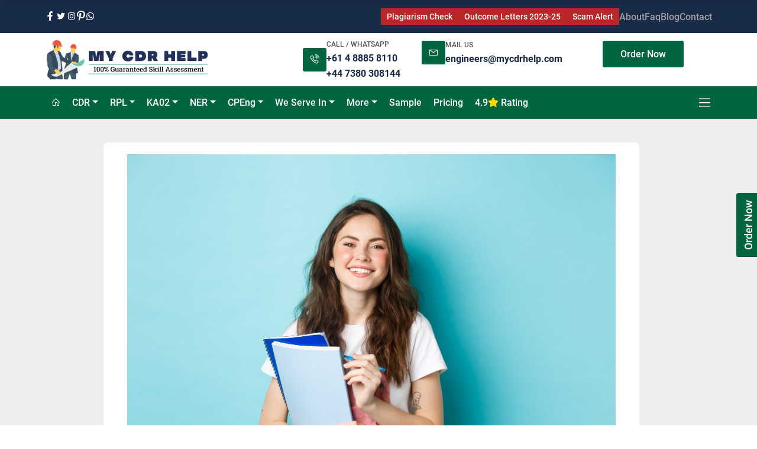

--- FILE ---
content_type: text/html; charset=UTF-8
request_url: https://www.mycdrhelp.com/blog/how-to-demonstrate-your-competence-as-an-engineer
body_size: 14152
content:
  <!doctype html>
<html lang="en">
	<head>
		<meta charset="UTF-8">
		<meta http-equiv="X-UA-Compatible" content="IE=edge">
		<meta name="viewport" content="width=device-width, initial-scale=1.0">
				<title>How to demonstrate your competence as an engineer</title>
				<meta name="description" content="How to demonstrate your competence as an engineer">
		<meta name="keyword" content="How to demonstrate your competence as an engineer">
		<link rel="canonical" href="https://www.mycdrhelp.com/blog/how-to-demonstrate-your-competence-as-an-engineer"/>
		<link rel="shortcut icon" type="image/x-icon" href="https://www.mycdrhelp.com/images/fav-icon.png" sizes="32x32">
<link href="https://cdn.jsdelivr.net/npm/bootstrap@5.1.3/dist/css/bootstrap.min.css" rel="stylesheet">
<link rel="stylesheet" href="https://www.mycdrhelp.com/css/owl.carousel.min.css">
<link rel="stylesheet" href="https://www.mycdrhelp.com/css/line-awesome.min.css">
<link rel="stylesheet" href="https://www.mycdrhelp.com/css/main.css">
<script src="https://www.google.com/recaptcha/api.js" async defer></script>
		<script type="application/ld+json"> 
			{
			"@context" : "http://schema.org",
			"@type": "product",
			"name": "CDR Writing Service",
			"logo": "https://www.mycdrhelp.com/images/my-cdr-help-sm.webp",
			"aggregateRating":{
			"@type":"AggregateRating",
			"ratingValue":"4.9",
			"reviewCount":"4501"
			}
			}
		</script>
		<meta name="msapplication-TileColor" content="#ffffff">
		<meta name="msapplication-TileImage" content="/ms-icon-144x144.png">
		<meta name="theme-color" content="#ffffff">
		<!-- Google Tag Manager -->
		<script>(function(w,d,s,l,i){w[l]=w[l]||[];w[l].push({'gtm.start':
			new Date().getTime(),event:'gtm.js'});var f=d.getElementsByTagName(s)[0],
			j=d.createElement(s),dl=l!='dataLayer'?'&l='+l:'';j.async=true;j.src=
			'https://www.googletagmanager.com/gtm.js?id='+i+dl;f.parentNode.insertBefore(j,f);
			})(window,document,'script','dataLayer','GTM-WNLRDXB');
		</script>
		<!-- End Google Tag Manager -->
	</head>
	<body>
		<!-- <script>
	window.dataLayer = window.dataLayer || [];
	function gtag(){dataLayer.push(arguments)}
	gtag('js', new Date());
	gtag('config', 'UA-104966935-1');
	</script> -->
<a href="https://api.whatsapp.com/send?phone=61488858110" class="wtspBtn" aria-label="Whatsapp" rel="noopener" target="_blank"><i class="lab la-whatsapp"></i></a>
<a href="https://www.mycdrhelp.com/order-now" class="ordBtn">Order Now</a>
<header>
	<script src='https://platform-api.sharethis.com/js/sharethis.js#property=64393616fbde0e0019eae72a&product=sop' async='async'></script>
	<!-- Global site tag (gtag.js) - Google Ads: 10868050953 -->
	<script async src="https://www.googletagmanager.com/gtag/js?id=AW-10868050953"></script>
	<script>
		window.dataLayer = window.dataLayer || [];
		function gtag(){dataLayer.push(arguments);}
		gtag('js', new Date());
		
		gtag('config', 'AW-10868050953');
	</script>
	<!-- Microsoft Clarity Code -->
	<script>
		(function(c,l,a,r,i,t,y){
		    c[a]=c[a]||function(){(c[a].q=c[a].q||[]).push(arguments)};
		    t=l.createElement(r);t.async=1;t.src="https://www.clarity.ms/tag/"+i;
		    y=l.getElementsByTagName(r)[0];y.parentNode.insertBefore(t,y);
		})(window, document, "clarity", "script", "mxvpca8jau");
	</script>
	<!-- Event snippet for Page view_cdr conversion page -->
	<script>
		gtag('event', 'conversion', {'send_to': 'AW-10868050953/QhC6CJW81qoDEImYpb4o'});
	</script>
	<div class="headerTop">
		<div class="max-container">
			<div class="innerWrap">
				<ul class="socialLinks">
					<li>
						<a href="https://www.facebook.com/mycdrhelpwriter/" aria-label="Facebook" rel="noopener" target="_blank"><i class="lab la-facebook-f"></i></a>
					</li>
					<li>
						<a href="https://twitter.com/mycdrhelp" aria-label="Twitter" rel="noopener" target="_blank"><i class="lab la-twitter"></i></a>
					</li>
					<li>
						<a href="https://www.instagram.com/mycdrhelpaustralia/" aria-label="Instagram" rel="noopener" target="_blank"><i class="lab la-instagram"></i></a>
					</li>
					<li>
						<a href="https://www.pinterest.com/my_cdr_help/" aria-label="Pinterest" rel="noopener" target="_blank"><i class="fab fa-pinterest-p"></i></a>
					</li>
					<li>
						<a href="https://api.whatsapp.com/send?phone=61488858110" aria-label="Whatsapp" rel="noopener" target="_blank"><i class="lab la-whatsapp"></i></a>
					</li>
				</ul>
				<ul class="contactInfo">
					<li><i class="las la-phone-volume"></i><a href="tel:+61488858110">+61 4 8885 8110</a></li>
					<li><i class="las la-envelope"></i><a href="mailto:engineers@mycdrhelp.com">Engineers@MyCDRHelp.com</a></li>
				</ul>
				<ul class="list">
					<li>
						<a class="order-offer-link" href="https://www.mycdrhelp.com/plagiarism-check-using-turnitin">Plagiarism Check</a>
					</li>
					<li>
						<a class="order-offer-link" href="https://www.mycdrhelp.com/outcome-letters-2023">Outcome Letters 2023-25</a>
					</li>
					<li class="border-0">
						<a class="order-offer-link" href="https://www.mycdrhelp.com/scam-alert">Scam Alert</a>
					</li>
					<li class="d-md-block d-sm-none">
						<a href="https://www.mycdrhelp.com/about">About</a>
					</li>
					<li class="d-md-block d-sm-none">
						<a href="https://www.mycdrhelp.com/faq">Faq</a>
					</li>
					<li class="d-md-block d-sm-none">
						<a href="https://www.mycdrhelp.com/blog">Blog</a>
					</li>
					<li class="d-md-block d-sm-none">
						<a href="https://www.mycdrhelp.com/contact">Contact</a>
					</li>
				</ul>
			</div>
		</div>
	</div>
	<div class="headerMid">
		<div class="max-container">
			<div class="row align-items-center justify-content-md-between">
				<div class="col-lg-3 col-md-5 col-9">
					<a href="https://www.mycdrhelp.com/" class="logo">
					<img src="https://www.mycdrhelp.com/images/my-cdr-help-sm.webp" class="lazyload" alt="CDR Writing help">
					</a>
				</div>
				<div class="col-lg-9 d-lg-block d-md-none d-sm-none">
					<div class="row justify-content-end">
						<div class="col-lg-4">
							<div class="contactInfo">
								<i class="las la-phone-volume"></i>
								<div class="info">
									<span>Call / WhatsApp</span>
                                <a href="tel:+61488858110">+61 4 8885 8110</a><br>
                                <a href="tel:+447380308144">+44 7380 308144</a>
								</div>
							</div>
						</div>
						<div class="col-lg-4">
							<div class="contactInfo">
								<i class="las la-envelope"></i>
								<div class="info">
									<span>Mail us</span>
									<a href="mailto:engineers@mycdrhelp.com">engineers@mycdrhelp.com</a>
								</div>
							</div>
						</div>
						<div class="col-lg-3">
							<a href="https://www.mycdrhelp.com/order-now" class="orderbtn">Order Now</a>
						</div>
					</div>
				</div>
				<div class="col-sm-2 col-3 d-lg-none d-md-block">
					<div class="resMenuBtn">
						<i class="las la-bars"></i>
					</div>
				</div>
			</div>
		</div>
	</div>
	<div class="headerBottom">
		<div class="max-container">
			<nav class="navbar navbar-expand-lg navbar-light">
				<div class="collapse navbar-collapse" id="navbarSupportedContent">
					<ul class="navbar-nav">
						<li class="nav-item">
							<a href="https://www.mycdrhelp.com/" class="nav-link" aria-label="Home">
							<i class="las la-home"></i>
							</a>
						</li>
						<li class="nav-item dropdown">
							<a class="nav-link dropdown-toggle" href="#" data-toggle="dropdown">CDR</a>
							<ul class="dropdown-menu columnWrap2Box">
								<li><a href="https://www.mycdrhelp.com/cdr">CDR</a></li>
								<li><a href="https://www.mycdrhelp.com/CDR-submission-to-EA">CDR Submission to EA</a></li>
								<li><a href="https://www.mycdrhelp.com/cdr-report-help">CDR Report Help</a></li>
								<li><a href="https://www.mycdrhelp.com/engineers-australia-skill-assessment">Engineers Australia Skill Assessment</a></li>
								<li><a href="https://www.mycdrhelp.com/cdr-engineers-australia">CDR Engineers Australia</a></li>
								<li><a href="https://www.mycdrhelp.com/cdr-for-australian-immigration">CDR for Australian Immigration</a></li>
								<li><a href="https://www.mycdrhelp.com/cdr-sample-writing-services">CDR Writing Services</a></li>
								<li><a href="https://www.mycdrhelp.com/career-episode">Career Episode Help</a></li>
								<li><a href="https://www.mycdrhelp.com/cdr-plagiarism-checking">CDR Plagiarism Check</a></li>
								<li><a href="https://www.mycdrhelp.com/cdr-reviewing">CDR Reviewing Help</a></li>
								<li><a href="https://www.mycdrhelp.com/cpd-writing">CPD Writing Help</a></li>
								<li><a href="https://www.mycdrhelp.com/curriculum-vitae">Curriculum Vitae</a></li>
								<li><a href="https://www.mycdrhelp.com/Stage-1-Competency-Assessment-Service">Stage 1: Competency Assessment Service</a></li>
								<li><a href="https://www.mycdrhelp.com/stage-2-competency-assessment-service">Stage 2: Competency Assessment Service</a></li>
								<li><a href="https://www.mycdrhelp.com/summary-statement-writing">Summary Statement Writing Help</a></li>
								<li><a href="https://www.mycdrhelp.com/acs-migration-skills-assessment">ACS Migration Skills Assessment</a></li>
								<li><a href="https://www.mycdrhelp.com/engineers-australia-fees">Engineers Australia Fees</a></li>
								<li><a href="https://www.mycdrhelp.com/acs-skill-assesment-work-experience">ACS Skill Assessment Work Experience</a></li>
								<li><a href="https://www.mycdrhelp.com/australian-immigration">Australian Immigration</a></li>
								<li><a href="https://www.mycdrhelp.com/career-episodes-for-engineers-australia">Career Episodes For Engineers Australia</a></li>
								<li><a href="https://www.mycdrhelp.com/cdr-assessment-engineers-australia">CDR Assessment Engineers Australia</a></li>
								<li><a href="https://www.mycdrhelp.com/cdr-examples-engineers-australia">CDR Examples Engineers Australia</a></li>
								<li><a href="https://www.mycdrhelp.com/cdr-writing-services">CDR Writing Services</a></li>
								<li><a href="https://www.mycdrhelp.com/cdr-report-writers">CDR Report Writers</a></li>
								<li><a href="https://www.mycdrhelp.com/competency-demonstration-report-engineers-australia">Competency Demonstration Report Engineers Australia</a></li>
								<li><a href="https://www.mycdrhelp.com/skills-recognition-australia">Skills Recognition Australia</a></li>
								<li><a href="https://www.mycdrhelp.com/CDR-writers-australia">CDR Writers Australia</a></li>
	                            <li><a href="https://www.mycdrhelp.com/CDR-guidelines-engineers-australia">CDR Guidelines Engineers Australia</a></li>  	
	                            <li><a href="https://www.mycdrhelp.com/CDR-preparation-engineers-australia">CDR Preparation Engineers Australia</a></li> 
								<li><a href="https://www.mycdrhelp.com/engineering-manager-anzsco-code">Engineering Manager ANZSCO Code</a></li> 
								<li><a href="https://www.mycdrhelp.com/chartered-engineer-australia">Chartered Engineer Australia</a></li>
								<li><a href="https://www.mycdrhelp.com/software-engineer-skill-assessment-australia">Software Engineer Skill Assessment Australia</a></li>
								<li><a href="https://www.mycdrhelp.com/CDR-writing">CDR writing</a></li>
								
								<li><a href="https://www.mycdrhelp.com/cdr-report-for-electrical-engineer">CDR Report For Electrical Engineer</a></li>
								<li><a href="https://www.mycdrhelp.com/cdr-report-for-chemical-engineer">CDR Report For Chemical Engineers</a></li>
							</ul>
						</li>
						<li class="nav-item dropdown">
							<a class="nav-link dropdown-toggle" href="#" data-toggle="dropdown">RPL</a>
							<ul class="dropdown-menu">
								<li><a href="https://www.mycdrhelp.com/rpl-writing-services">RPL Writing Services</a></li>
								<li><a href="https://www.mycdrhelp.com/rpl-review-services">RPL Review Services</a></li>
								<li><a href="https://www.mycdrhelp.com/RPL-sample">RPL Samples</a></li>
								<li><a href="https://www.mycdrhelp.com/employment-reference-letter">Employment Reference Letter</a></li>
								<li><a href="https://www.mycdrhelp.com/keys-areas-of-knowledge">Keys Areas Of Knowledge</a></li>
								<li><a href="https://www.mycdrhelp.com/project-writing">Project Writing</a></li>
								<li><a href="https://www.mycdrhelp.com/resume-writing">Resume Writing</a></li>
								<li><a href="https://www.mycdrhelp.com/rpl-editing-and-proofreading">RPL Editing And Proofreading</a></li>
								<li><a href="https://www.mycdrhelp.com/rpl-plagiarism-check-service">RPL Plagiarism Check Service</a></li>
								<li><a href="https://www.mycdrhelp.com/rpl-plaiarism-removal-services">RPL Plaiarism Removal Services</a></li>
								<li><a href="https://www.mycdrhelp.com/rpl-project-writing">RPL Project Writing</a></li>
								<li><a href="https://www.mycdrhelp.com/rpl-proofreading-service">RPL Proofreading Service</a></li>
								<li><a href="https://www.mycdrhelp.com/rpl-for-acs">RPL For ACS</a></li>
							</ul>
						</li>
						<li class="nav-item dropdown">
							<a class="nav-link dropdown-toggle" href="#" data-toggle="dropdown">KA02</a>
							<ul class="dropdown-menu">
								<li><a href="https://www.mycdrhelp.com/KA02-report">KA02 Writing Services</a></li>
								<li><a href="https://www.mycdrhelp.com/KA02-review-help">KA02 Review Help</a></li>
								<li><a href="https://www.mycdrhelp.com/KA02-sample">KA02 Sample</a></li>
								<li><a href="https://www.mycdrhelp.com/KA02-latest-success">Latest Success</a></li>
								<li><a href="https://www.mycdrhelp.com/ITP-evidence-document-CITPNZ">ITP Evidence Document CITPNZ</a></li>
								<li><a href="https://www.mycdrhelp.com/ITP-evidence-document-structure">ITP Evidence Document Structure</a></li>
								<li><a href="https://www.mycdrhelp.com/approved-ITP-document-sample">Approved ITP Document Sample</a></li>
								<li><a href="https://www.mycdrhelp.com/ka02-report-writing-service">KA02 Report Writing Service</a></li>
								<li><a href="https://www.mycdrhelp.com/engineering-new-zealand-ka02-guidance">Engineering New Zealand KA02 guidance</a></li>
								<li><a href="https://www.mycdrhelp.com/ka02-report-template">KA02 Report Template</a></li>
								<li><a href="https://www.mycdrhelp.com/ka02-report-help-for-civil-engineers">KA02 Report Help for Civil Engineers</a></li>
								<li><a href="https://www.mycdrhelp.com/ka02-guidance-for-non-accredited-degrees">KA02 Guidance for Non-Accredited Degrees</a></li>
								<li><a href="https://www.mycdrhelp.com/ka02-projects-evidence-support">KA02 Projects Evidence Support</a></li>
								<li><a href="https://www.mycdrhelp.com/ka02-continued-professional-development">KA02 Continued Professional Development</a></li>
								<li><a href="https://www.mycdrhelp.com/ka02-report-review-service">KA02 Report Review Service</a></li>
							</ul>
						</li>
						<li class="nav-item dropdown">
							<a class="nav-link dropdown-toggle" href="#" data-toggle="dropdown">NER</a>
							<ul class="dropdown-menu">
							    <li><a href="https://www.mycdrhelp.com/ner-report-sample">NER Report Sample</a></li>
							    <li><a href="https://www.mycdrhelp.com/ner-application-example">NER Application Example</a></li>
							    <li><a href="https://www.mycdrhelp.com/ner-report-writing-services">NER Report Writing Services</a></li>
							    
							    
								<li><a href="https://www.mycdrhelp.com/NER-Australia">NER Report Help</a></li>
								<li><a href="https://www.mycdrhelp.com/skilled-nominated-visas-northern-territory-statement">Northern Territory (NT) Statement</a></li>
								<li><a href="https://www.mycdrhelp.com/northern-territory-statement-faq">Northern Territory Statement FAQs</a></li>
								<li><a href="https://www.mycdrhelp.com/commitment-statement-NT-migration">Commitment Statement for NT Migration</a></li>
							</ul>
						</li>
						<li class="nav-item dropdown">
						<a class="nav-link dropdown-toggle" href="#" data-toggle="dropdown">CPEng</a>
						<ul class="dropdown-menu">
						    <li><a href="https://www.mycdrhelp.com/cpeng-report-australia">CPEng Report Australia</a></li>
						    <li><a href="https://www.mycdrhelp.com/cpeng-application-report">CPEng Application Report</a></li>
						    <li><a href="https://www.mycdrhelp.com/chartered-professional-engineer-report">Chartered Professional Engineer Report</a></li>
							<li><a href="https://www.mycdrhelp.com/cpeng-competency-report">CPEng Competency Report</a></li>
							<li><a href="https://www.mycdrhelp.com/cpeng-competency-claim-example">CPEng Competency Claim Example</a></li>
							<li><a href="https://www.mycdrhelp.com/cpeng-engineering-competency-report-australia">CPEng Engineering Competency Report Australia</a></li>
							<li><a href="https://www.mycdrhelp.com/cpeng-report-format-for-engineers-australia">CPEng Report Format for Engineers Australia</a></li>
							
						    <li><a href="https://www.mycdrhelp.com/CPEng-Engineering-New-Zealand">CPEng Engineering New Zealand</a></li>
							
							
							
						</ul>
					</li>
						<li class="nav-item dropdown">
							<a class="nav-link dropdown-toggle" href="#" data-toggle="dropdown">We Serve In</a>
							<ul class="dropdown-menu">
								<li><a href="https://www.mycdrhelp.com/cdr-report-help">AU</a></li>
								<li><a href="https://www.mycdrhelp.com/uae">UAE</a></li>
								<li><a href="https://www.mycdrhelp.com/dubai">Dubai</a></li>
								<li><a href="https://www.mycdrhelp.com/sa">Saudi Arabia</a></li>
								<li><a href="https://www.mycdrhelp.com/qatar">Qatar</a></li>
								<li><a href="https://www.mycdrhelp.com/cdr-report-writing-services-for-engineers-australia-in-india">India</a></li>
								<li><a href="https://www.mycdrhelp.com/cdr-report-writing-services-for-engineers-australia-in-bahrain">Bahrain</a></li>
								<li><a href="https://www.mycdrhelp.com/cdr-report-writing-services-for-engineers-australia-in-kuwait">Kuwait</a></li>
								<li><a href="https://www.mycdrhelp.com/cdr-report-writing-services-for-engineers-australia-in-oman">Oman</a></li>
								<li><a href="https://www.mycdrhelp.com/cdr-report-writing-services-for-engineers-australia-in-new-zealand">New Zealand</a></li>
								<li><a href="https://www.mycdrhelp.com/cdr-report-writing-services-for-engineers-australia-in-south-africa">South Africa</a></li>
								<li><a href="https://www.mycdrhelp.com/cdr-report-writing-services-for-engineers-australia-in-uk">UK</a></li>
								<li><a href="https://www.mycdrhelp.com/cdr-report-writing-services-for-engineers-australia-in-sri-lanka">Sri Lanka</a></li>
								
								
							</ul>
						</li>
						<li class="nav-item dropdown">
							<a class="nav-link dropdown-toggle" href="#" data-toggle="dropdown">More</a>
							<ul class="dropdown-menu">
								<li><a href="https://www.mycdrhelp.com/ciob-professional-review-competence-report-help">CIOB Professional Review Competence Report Help</a></li>
								<li><a href="https://www.mycdrhelp.com/tra-skill-assessment">TRA Skill Assessment</a></li>
								<li><a href="https://www.mycdrhelp.com/vetassess-skill-assessment">VETASSESS Skill Assessment Help</a></li>
								<li><a href="https://www.mycdrhelp.com/become-a-registered-engineer-in-australia">Become a Registered Engineer In Australia</a></li>
								<li><a href="https://www.mycdrhelp.com/employment-reference-letter-for-australian-immigration">Employment Reference Letter for Australian Immigration</a></li>
								<li><a href="https://www.mycdrhelp.com/most-expensive-vs-the-best-universities">Most Expensive vs The Best Universities</a></li>
								<li><a href="https://www.mycdrhelp.com/ANZSCO-261111-ict-business-analyst">ANZSCO 261111 ICT Business Analyst</a></li>
								<li><a href="https://www.mycdrhelp.com/AIQS-assessment-service">AIQS Assessment Service</a></li>
								<li><a href="https://www.mycdrhelp.com/plagiarism-ai-check-and-removal">Plagiarism AI Check and Removal</a></li>
								<li><a href="https://www.mycdrhelp.com/apegbc-form-c-project-report">APEGBC Form C Project Report</a></li>
								<li><a href="https://www.mycdrhelp.com/apegbc-peng-competency-assessment">APEGBC P.Eng Competency Assessment</a></li>
								
								
							</ul>
						</li>
						<li class="nav-item">
							<a class="nav-link" href="https://www.mycdrhelp.com/samples">Sample</a>
						</li>
						<li class="nav-item">
							<a class="nav-link" href="https://www.mycdrhelp.com/pricing">Pricing</a>
						</li>
						<li class="nav-item d-lg-none d-block">
							<a class="nav-link" href="https://www.mycdrhelp.com/contact">Contact</a>
						</li>
						<li class="nav-item">
							<a class="nav-link" href="https://www.mycdrhelp.com/reviews">4.9<i class="fa fa-star" aria-hidden="true" style="color:gold;"></i>&nbsp;Rating</a>
						</li>
					</ul>
				</div>
				<div class="sidebarMenu">
					<i class="las la-bars"></i>
				</div>
			</nav>
		</div>
	</div>
	<aside class="sideMenu hidden">
		<div class="innerWrap">
			<a href="https://www.mycdrhelp.com/" class="sidelogo">
			<img src="https://www.mycdrhelp.com/images/my-cdr-help-sm.webp" class="lazyload" alt="CDR Writing help">
			</a>
			<!-- <h3>About us</h3>
				<p>CDR Writing Help MyCDRHelp has emerged as an independent organization that involves a team of expert and professional writers.</p> -->
			<h3>Our Amazing Features</h3>
			<ul class="features">
				<li>EA Assessed Engineers as CDR Writers</li>
				<li>7+ Years of Experience</li>
				<li>Australia Based Company</li>
				<li>All Engineering Disciplines</li>
				<li>100% Success Rate with EA</li>
				<li>100% Plagiarism Free Report/Turnitin</li>
				<li>Unlimited Free Modification/Corrections</li>
				<li>Negative Assessment? Get Refund within 2 hours</li>
				<li>24*7 Live Chat, Phone Call and WhatsApp Facility</li>
				<li>Direct Conversation with The CDR Experts</li>
				<li>Beat the value offer</li>
				<li>Complete CDR Before the Agreed Due Date</li>
			</ul>
		</div>
	</aside>
	<div class="exHeader hidden">
		<div class="max-container">
			<nav class="navbar navbar-expand-lg navbar-light">
				<a class="navbar-brand" href="https://www.mycdrhelp.com/">
				<img src="https://www.mycdrhelp.com/images/my-cdr-help-sm.webp" class="lazyload" alt="CDR Writing help">
				</a>				
				<ul class="navbar-nav gap-3">
					<li class="nav-item dropdown">
						<a class="nav-link dropdown-toggle" href="#" data-toggle="dropdown">CDR</a>
						<ul class="dropdown-menu columnWrap2Box">
							<li><a href="https://www.mycdrhelp.com/cdr">CDR</a></li>
							<li><a href="https://www.mycdrhelp.com/CDR-submission-to-EA">CDR Submission to EA</a></li>
							<li><a href="https://www.mycdrhelp.com/cdr-report-help">CDR Report Help</a></li>
							<li><a href="https://www.mycdrhelp.com/engineers-australia-skill-assessment">Engineers Australia Skill Assessment</a></li>
							<li><a href="https://www.mycdrhelp.com/cdr-engineers-australia">CDR Engineers Australia</a></li>
							<li><a href="https://www.mycdrhelp.com/cdr-for-australian-immigration">CDR for Australian Immigration</a></li>
							<li><a href="https://www.mycdrhelp.com/cdr-sample-writing-services">CDR Writing Services</a></li>
							<li><a href="https://www.mycdrhelp.com/career-episode">Career Episode Help</a></li>
							<li><a href="https://www.mycdrhelp.com/cdr-plagiarism-checking">CDR Plagiarism Check</a></li>
							<li><a href="https://www.mycdrhelp.com/cdr-reviewing">CDR Reviewing Help</a></li>
							<li><a href="https://www.mycdrhelp.com/cpd-writing">CPD Writing Help</a></li>
							<li><a href="https://www.mycdrhelp.com/curriculum-vitae">Curriculum Vitae</a></li>
							<li><a href="https://www.mycdrhelp.com/Stage-1-Competency-Assessment-Service">Stage 1: Competency Assessment Service</a></li>
							<li><a href="https://www.mycdrhelp.com/stage-2-competency-assessment-service">Stage 2: Competency Assessment Service</a></li>
							<li><a href="https://www.mycdrhelp.com/summary-statement-writing">Summary Statement Writing Help</a></li>
							<li><a href="https://www.mycdrhelp.com/acs-migration-skills-assessment">ACS Migration Skills Assessment</a></li>
							<li><a href="https://www.mycdrhelp.com/engineers-australia-fees">Engineers Australia Fees</a></li>
							<li><a href="https://www.mycdrhelp.com/acs-skill-assesment-work-experience">ACS Skill Assessment Work Experience</a></li>
							<li><a href="https://www.mycdrhelp.com/australian-immigration">Australian Immigration</a></li>
							<li><a href="https://www.mycdrhelp.com/career-episodes-for-engineers-australia">Career Episodes For Engineers Australia</a></li>
							<li><a href="https://www.mycdrhelp.com/cdr-assessment-engineers-australia">CDR Assessment Engineers Australia</a></li>
							<li><a href="https://www.mycdrhelp.com/cdr-examples-engineers-australia">CDR Examples Engineers Australia</a></li>
							<li><a href="https://www.mycdrhelp.com/cdr-writing-services">CDR Writing Services</a></li>
							<li><a href="https://www.mycdrhelp.com/cdr-report-writers">CDR Report Writers</a></li>
							<li><a href="https://www.mycdrhelp.com/competency-demonstration-report-engineers-australia">Competency Demonstration Report Engineers Australia</a></li>
							<li><a href="https://www.mycdrhelp.com/skills-recognition-australia">Skills Recognition Australia</a></li>
							<li><a href="https://www.mycdrhelp.com/CDR-writers-australia">CDR Writers Australia</a></li>
							<li><a href="https://www.mycdrhelp.com/CDR-guidelines-engineers-australia">CDR Guidelines Engineers Australia</a></li>
							<li><a href="https://www.mycdrhelp.com/CDR-preparation-engineers-australia">CDR Preparation Engineers Australia</a></li> 
							<li><a href="https://www.mycdrhelp.com/engineering-manager-anzsco-code">Engineering Manager ANZSCO Code</a></li>
							<li><a href="https://www.mycdrhelp.com/chartered-engineer-australia">Chartered Engineer Australia</a></li>
							<li><a href="https://www.mycdrhelp.com/software-engineer-skill-assessment-australia">Software engineer Skill Assessment Australia</a></li>
							<li><a href="https://www.mycdrhelp.com/CDR-writing">CDR writing</a></li>
							<li><a href="https://www.mycdrhelp.com/cdr-report-for-electrical-engineer">CDR Report For Electrical Engineer</a></li>
							<li><a href="https://www.mycdrhelp.com/cdr-report-for-chemical-engineer">CDR Report For Chemical Engineers</a></li>
							
						</ul>
					</li>
					<li class="nav-item dropdown">
						<a class="nav-link dropdown-toggle" href="#" data-toggle="dropdown">RPL</a>
						<ul class="dropdown-menu">
							<li><a href="https://www.mycdrhelp.com/rpl-writing-services">RPL Writing Services</a></li>
							<li><a href="https://www.mycdrhelp.com/rpl-review-services">RPL Review Services</a></li>
							<li><a href="https://www.mycdrhelp.com/RPL-sample">RPL Samples</a></li>
							<li><a href="https://www.mycdrhelp.com/employment-reference-letter">Employment Reference Letter</a></li>
							<li><a href="https://www.mycdrhelp.com/keys-areas-of-knowledge">Keys Areas Of Knowledge</a></li>
							<li><a href="https://www.mycdrhelp.com/project-writing">Project Writing</a></li>
							<li><a href="https://www.mycdrhelp.com/resume-writing">Resume Writing</a></li>
							<li><a href="https://www.mycdrhelp.com/rpl-editing-and-proofreading">RPL Editing And Proofreading</a></li>
							<li><a href="https://www.mycdrhelp.com/rpl-plagiarism-check-service">RPL Plagiarism Check Service</a></li>
							<li><a href="https://www.mycdrhelp.com/rpl-plaiarism-removal-services">RPL Plaiarism Removal Services</a></li>
							<li><a href="https://www.mycdrhelp.com/rpl-project-writing">RPL Project Writing</a></li>
							<li><a href="https://www.mycdrhelp.com/rpl-proofreading-service">RPL Proofreading Service</a></li>
							<li><a href="https://www.mycdrhelp.com/rpl-for-acs">RPL For ACS</a></li>
						</ul>
					</li>
					<li class="nav-item dropdown">
						<a class="nav-link dropdown-toggle" href="#" data-toggle="dropdown">KA02</a>
						<ul class="dropdown-menu">
							<li><a href="https://www.mycdrhelp.com/KA02-report">KA02 Writing Services</a></li>
							<li><a href="https://www.mycdrhelp.com/KA02-review-help">KA02 Review Help</a></li>
							<li><a href="https://www.mycdrhelp.com/KA02-sample">KA02 Sample</a></li>
							<li><a href="https://www.mycdrhelp.com/KA02-latest-success">Latest Success</a></li>
							<li><a href="https://www.mycdrhelp.com/ITP-evidence-document-CITPNZ">ITP Evidence Document CITPNZ</a></li>
							<li><a href="https://www.mycdrhelp.com/ITP-evidence-document-structure">ITP Evidence Document Structure</a></li>
							<li><a href="https://www.mycdrhelp.com/approved-ITP-document-sample">Approved ITP Document Sample</a></li>
							<li><a href="https://www.mycdrhelp.com/ka02-report-writing-service">KA02 Report Writing Service</a></li>
							<li><a href="https://www.mycdrhelp.com/engineering-new-zealand-ka02-guidance">Engineering New Zealand KA02 guidance</a></li>
							<li><a href="https://www.mycdrhelp.com/ka02-report-template">KA02 Report Template</a></li>
							<li><a href="https://www.mycdrhelp.com/ka02-report-help-for-civil-engineers">KA02 Report Help for Civil Engineers</a></li>
							<li><a href="https://www.mycdrhelp.com/ka02-guidance-for-non-accredited-degrees">KA02 Guidance for Non-Accredited Degrees</a></li>
							<li><a href="https://www.mycdrhelp.com/ka02-projects-evidence-support">KA02 Projects Evidence Support</a></li>
							<li><a href="https://www.mycdrhelp.com/ka02-continued-professional-development">KA02 Continued Professional Development</a></li>
							<li><a href="https://www.mycdrhelp.com/ka02-report-review-service">KA02 Report Review Service</a></li>
						</ul>
					</li>
					<li class="nav-item dropdown">
						<a class="nav-link dropdown-toggle" href="#" data-toggle="dropdown">NER</a>
						<ul class="dropdown-menu">
						    <li><a href="https://www.mycdrhelp.com/ner-report-sample">NER Report Sample</a></li>
						    <li><a href="https://www.mycdrhelp.com/ner-application-example">NER Application Example</a></li>
						  <li><a href="https://www.mycdrhelp.com/ner-report-writing-services">NER Report Writing Services</a></li>
						    
							<li><a href="https://www.mycdrhelp.com/NER-Australia">NER Report Help</a></li>
							<li><a href="https://www.mycdrhelp.com/skilled-nominated-visas-northern-territory-statement">Northern Territory (NT) Statement</a></li>
							<li><a href="https://www.mycdrhelp.com/northern-territory-statement-faq">Northern Territory Statement FAQs</a></li>
							<li><a href="https://www.mycdrhelp.com/commitment-statement-NT-migration">Commitment Statement for NT Migration</a></li>
						</ul>
					</li>
					
					
					<li class="nav-item dropdown">
						<a class="nav-link dropdown-toggle" href="#" data-toggle="dropdown">CPEng</a>
						<ul class="dropdown-menu">
						    <li><a href="https://www.mycdrhelp.com/cpeng-report-australia">CPEng Report Australia</a></li>
						    <li><a href="https://www.mycdrhelp.com/cpeng-application-report">CPEng Application Report</a></li>
						    <li><a href="https://www.mycdrhelp.com/chartered-professional-engineer-report">Chartered Professional Engineer Report</a></li>
							<li><a href="https://www.mycdrhelp.com/cpeng-competency-report">CPEng Competency Report</a></li>
							<li><a href="https://www.mycdrhelp.com/cpeng-competency-claim-example">CPEng Competency Claim Example</a></li>
							<li><a href="https://www.mycdrhelp.com/cpeng-engineering-competency-report-australia">CPEng Engineering Competency Report Australia</a></li>
							<li><a href="https://www.mycdrhelp.com/cpeng-report-format-for-engineers-australia">CPEng Report Format for Engineers Australia</a></li>
						    <li><a href="https://www.mycdrhelp.com/CPEng-Engineering-New-Zealand">CPEng Engineering New Zealand</a></li>
						</ul>
					</li>
					
					
					
					<li class="nav-item dropdown">
						<a class="nav-link dropdown-toggle" href="#" data-toggle="dropdown">We Serve In</a>
						<ul class="dropdown-menu">
							<li><a href="https://www.mycdrhelp.com/cdr-report-help">AU</a></li>
							<li><a href="https://www.mycdrhelp.com/uae">UAE</a></li>
							<li><a href="https://www.mycdrhelp.com/dubai">Dubai</a></li>
							<li><a href="https://www.mycdrhelp.com/sa">Saudi Arabia</a></li>
							<li><a href="https://www.mycdrhelp.com/qatar">Qatar</a></li>
							<li><a href="https://www.mycdrhelp.com/cdr-report-writing-services-for-engineers-australia-in-india">India</a></li>
							<li><a href="https://www.mycdrhelp.com/cdr-report-writing-services-for-engineers-australia-in-bahrain">Bahrain</a></li>
							<li><a href="https://www.mycdrhelp.com/cdr-report-writing-services-for-engineers-australia-in-kuwait">Kuwait</a></li>
							<li><a href="https://www.mycdrhelp.com/cdr-report-writing-services-for-engineers-australia-in-oman">Oman</a></li>
							<li><a href="https://www.mycdrhelp.com/cdr-report-writing-services-for-engineers-australia-in-new-zealand">New Zealand</a></li>
							<li><a href="https://www.mycdrhelp.com/cdr-report-writing-services-for-engineers-australia-in-south-africa">South Africa</a></li>
							<li><a href="https://www.mycdrhelp.com/cdr-report-writing-services-for-engineers-australia-in-uk">UK</a></li>
							<li><a href="https://www.mycdrhelp.com/cdr-report-writing-services-for-engineers-australia-in-sri-lanka">Sri Lanka</a></li>
							
						</ul>
					</li>
					<li class="nav-item dropdown">
						<a class="nav-link dropdown-toggle" href="#" data-toggle="dropdown">More</a>
						<ul class="dropdown-menu">
							<li><a href="https://www.mycdrhelp.com/ciob-professional-review-competence-report-help">CIOB Professional Review Competence Report Help</a></li>
							<li><a href="https://www.mycdrhelp.com/tra-skill-assessment">TRA Skill Assessment</a></li>
							<li><a href="https://www.mycdrhelp.com/vetassess-skill-assessment">VETASSESS Skill Assessment Help</a></li>
							<li><a href="https://www.mycdrhelp.com/become-a-registered-engineer-in-australia">Become a Registered Engineer In Australia</a></li>
							<li><a href="https://www.mycdrhelp.com/employment-reference-letter-for-australian-immigration">Employment Reference Letter for Australian Immigration</a></li>
							<li><a href="https://www.mycdrhelp.com/most-expensive-vs-the-best-universities">Most Expensive vs The Best Universities</a></li>
							<li><a href="https://www.mycdrhelp.com/ANZSCO-261111-ict-business-analyst">ANZSCO 261111 ICT Business Analyst</a></li>
							<li><a href="https://www.mycdrhelp.com/AIQS-assessment-service">AIQS Assessment Service</a></li>
							<li><a href="https://www.mycdrhelp.com/plagiarism-ai-check-and-removal">Plagiarism AI Check and Removal</a></li>
							<li><a href="https://www.mycdrhelp.com/apegbc-form-c-project-report">APEGBC Form C Project Report</a></li>
							<li><a href="https://www.mycdrhelp.com/apegbc-peng-competency-assessment">APEGBC P.Eng Competency Assessment</a></li>
							
							
							
						</ul>
					</li>
					<li class="nav-item">
						<a class="nav-link" href="https://www.mycdrhelp.com/samples">Sample</a>
					</li>
					<li class="nav-item">
						<a class="nav-link" href="https://www.mycdrhelp.com/pricing">Pricing</a>
					</li>
					<li class="nav-item">
						<a class="nav-link" href="https://www.mycdrhelp.com/order-now">Order</a>
					</li>
					<li class="nav-item d-sm-none d-md-none d-lg-none">
						<a href="https://www.mycdrhelp.com/" class="nav-link">
						<i class="las la-home"></i>
						</a>
					</li>
					<li class="nav-item d-lg-none d-md-block d-sm-block">
						<a class="nav-link" href="https://www.mycdrhelp.com/outcome-letters-2022">Outcome Letters 2022</a>
					</li>
					<li class="nav-item d-lg-none d-md-block d-sm-block">
						<a class="nav-link" href="https://www.mycdrhelp.com/scam-alert">Scam Alert</a>
					</li>
					<li class="nav-item d-lg-none d-md-block d-sm-block">
						<a class="nav-link" href="https://www.mycdrhelp.com/about">About</a>
					</li>
					<li class="nav-item d-lg-none d-md-block d-sm-block">
						<a class="nav-link" href="https://www.mycdrhelp.com/faq">Faq</a>
					</li>
					<li class="nav-item d-lg-none d-md-block d-sm-block">
						<a class="nav-link" href="https://www.mycdrhelp.com/blog">Blog</a>
					</li>
					<li class="nav-item d-lg-none d-block">
						<a class="nav-link" href="https://www.mycdrhelp.com/contact">Contact</a>
					</li>
					<li class="nav-item">
						<a class="nav-link" href="https://www.mycdrhelp.com/reviews">4.9<i class="fa fa-star" aria-hidden="true" style="color:gold;"></i>&nbsp;Rating</a>
					</li>
				</ul>
			</nav>
		</div>
	</div>
</header>		<section class="blogdetailWrapper">
			<div class="container">
				<div class="row justify-content-center">
					<div class="col-lg-10">
						<div class="bgboxCommon">
							<div class="imgBox">
								<img src="https://www.mycdrhelp.com/blogImage/blog1.jpg" class="w-100 h-100" alt="">
							</div>
							<div class="blogInner mt-5">
								<div class="dateWrap">
									<ul class="dateInfo">
										<li>
											<img src="https://www.mycdrhelp.com/images/icons/user.png"> By MCH
										</li>
										<li>
											<img src="https://www.mycdrhelp.com/images/icons/calendar.png">
											17 Apr 2023										</li>
									</ul>
								</div>
								<!--<div class="blogContent">-->
								<!--	<a href="https://www.mycdrhelp.com/blog/">-->
								<!--		<h1></h1>-->
								<!--	</a>-->
								<!--</div>-->
							</div>
							<div class="contentBox mt-4">
								<h1>How to demonstrate your competence as an engineer</h1>
								<div style="box-sizing: border-box; margin-bottom: 1rem; text-align: justify; line-height: 26px; color: rgb(85, 81, 81); font-size: 16px; font-family: Roboto; background-color: rgb(255, 255, 255);">When asked which countries are best suited for emigration for engineer professionals, many immediately name Australia.&nbsp;The climate there is moderate, there are jobs.&nbsp;However, not everyone knows where to start moving in 2021.</div><div style="box-sizing: border-box; margin-bottom: 1rem; text-align: justify; line-height: 26px; color: rgb(85, 81, 81); font-size: 16px; font-family: Roboto; background-color: rgb(255, 255, 255);"><span style="box-sizing: border-box; font-weight: bolder;">Requirements for candidates who want to migrate to Australia to enhance their engineering career</span></div><div style="box-sizing: border-box; margin-bottom: 1rem; text-align: justify; line-height: 26px; color: rgb(85, 81, 81); font-size: 16px; font-family: Roboto; background-color: rgb(255, 255, 255);">To confirm qualifications, you must have a higher education in one of the engineering specialties. To confirm the specialty, a CDR (Competency Demonstration Report) kit is sent, i.e., documents demonstrating your competence as an engineer. In addition to your diploma, resume and recommendations from employers, the CDR should include descriptions of 3 episodes of your engineering practice.</div><div style="box-sizing: border-box; margin-bottom: 1rem; text-align: justify; line-height: 26px; color: rgb(85, 81, 81); font-size: 16px; font-family: Roboto; background-color: rgb(255, 255, 255);">The descriptions prove your competence. You must prove that you meet the Integrated Engineering Assessment (IEA) requirements due to the qualifications obtained and the projects or work performed. At the end of the CDR, you will need to rate yourself as an engineer on the list of professional qualities and skills required by the IEA. When assessing each category, you need to refer to episodes of your practice, thanks to which you received the necessary knowledge and skills.</div><div style="box-sizing: border-box; margin-bottom: 1rem; text-align: justify; line-height: 26px; color: rgb(85, 81, 81); font-size: 16px; font-family: Roboto; background-color: rgb(255, 255, 255);">Choosing an emigration program to Australia:</div><div style="box-sizing: border-box; margin-bottom: 1rem; text-align: justify; line-height: 26px; color: rgb(85, 81, 81); font-size: 16px; font-family: Roboto; background-color: rgb(255, 255, 255);">The Australian Department of Migration offers several ways to move:</div><ul style="box-sizing: border-box; margin: 0px; padding: 0px; list-style: none; color: rgb(85, 81, 81); font-family: Roboto; font-size: 16px; background-color: rgb(255, 255, 255);"><li style="box-sizing: border-box; padding-bottom: 0.2em;">The work program for emigration to Australia is suitable for almost everyone, the main thing is to have the necessary skills and qualifications.&nbsp;Proficient engineers have to undergo&nbsp;<span style="box-sizing: border-box; font-weight: bolder;">ACS migration skill assessment</span>&nbsp;to work in engineering field.</li><li style="box-sizing: border-box; padding-top: 0.2em;">family reunification – moving to a spouse, parent or child with the right to work, study and receive social benefits.</li></ul><div style="box-sizing: border-box; margin-bottom: 1rem; text-align: justify; line-height: 26px; color: rgb(85, 81, 81); font-size: 16px; font-family: Roboto; background-color: rgb(255, 255, 255);">Obtaining a visa for immigration</div><div style="box-sizing: border-box; margin-bottom: 1rem; text-align: justify; line-height: 26px; color: rgb(85, 81, 81); font-size: 16px; font-family: Roboto; background-color: rgb(255, 255, 255);">Depending on the chosen method of moving, the process of obtaining an entry document is different.&nbsp;For a professional permit, you need to study the list of professions in demand for immigration to Australia on the official website of the Department, submit an application, and receive the required number of points for your experience and qualifications.</div><div style="box-sizing: border-box; text-align: justify; line-height: 26px; color: rgb(85, 81, 81); font-size: 16px; font-family: Roboto; background-color: rgb(255, 255, 255);">There is another way for engineers to move to Australia.&nbsp;Representatives of this profession can seek help from My CDR Help experts having years of experience in writing CDR report. All you need is a university degree in engineering, which is recognized in the country. Then, you can easily clear&nbsp;<a href="https://www.mycdrhelp.com/cdr-sample-for-electronics-engineers" style="box-sizing: border-box; background: 0px 0px; text-decoration-line: none; transition: color 0.2s ease 0s; display: inline-block; font-size: 14px;"><span style="box-sizing: border-box; font-weight: bolder;">Engineer Australia Assessment</span></a>&nbsp;for grabbing a good job.</div>								<!-- ShareThis BEGIN -->
								<div class="sharethis-inline-share-buttons mt-4 mb-4"></div>
								<!-- ShareThis END -->
							</div>
						</div>
					</div>
				</div>
			</div>
		</section>
		<section class="blogWrapper">
			<div class="container">
				<div class="row">
					<h3 class="postTag text-center fs-3">Related Posts</h3>
				</div>
				<div class="row">
										<div class="col-lg-4">
						<a href="https://www.mycdrhelp.com/blog/tips-to-write-career-episode-to-meet-assessing-authority-standards">
						</a>
						<div class="blogBox">
							<a href="https://www.mycdrhelp.com/blog/tips-to-write-career-episode-to-meet-assessing-authority-standards">
								<div class="blogImg">
									<img src="https://www.mycdrhelp.com/blogImage/Tips to Write Career Episode to Meet Assessing Authority Standards.jpg" alt="">
								</div>
																<div class="blogInner">
									<div class="dateWrap">
										<ul class="dateInfo">
											<li>
												<img src="https://www.mycdrhelp.com/images/icons/user.png"> By MCH
											</li>
											<li>
												<img src="https://www.mycdrhelp.com/images/icons/calendar.png">
												29 Jan 2026										
											</li>
										</ul>
									</div>
									<div class="blogContent">
							<a href="https://www.mycdrhelp.com/blog/tips-to-write-career-episode-to-meet-assessing-authority-standardsn">
							</a>
							<a href="https://www.mycdrhelp.com/blog/tips-to-write-career-episode-to-meet-assessing-authority-standards">
							<h1>Tips to Write Career Episode to Meet Assessing Authority Standards</h1>
							</a>
							</div>
							</div>
							</a>
						</div>
					</div>
										<div class="col-lg-4">
						<a href="https://www.mycdrhelp.com/blog/how-mciob-enhances-your-global-employability-in-the-construction-industry">
						</a>
						<div class="blogBox">
							<a href="https://www.mycdrhelp.com/blog/how-mciob-enhances-your-global-employability-in-the-construction-industry">
								<div class="blogImg">
									<img src="https://www.mycdrhelp.com/blogImage/How MCIOB Enhances Your Global Employability in the Construction Industry.jpg" alt="">
								</div>
																<div class="blogInner">
									<div class="dateWrap">
										<ul class="dateInfo">
											<li>
												<img src="https://www.mycdrhelp.com/images/icons/user.png"> By MCH
											</li>
											<li>
												<img src="https://www.mycdrhelp.com/images/icons/calendar.png">
												28 Jan 2026										
											</li>
										</ul>
									</div>
									<div class="blogContent">
							<a href="https://www.mycdrhelp.com/blog/how-mciob-enhances-your-global-employability-in-the-construction-industryn">
							</a>
							<a href="https://www.mycdrhelp.com/blog/how-mciob-enhances-your-global-employability-in-the-construction-industry">
							<h1>How MCIOB Enhances Your Global Employability in the Construction Industry</h1>
							</a>
							</div>
							</div>
							</a>
						</div>
					</div>
										<div class="col-lg-4">
						<a href="https://www.mycdrhelp.com/blog/latest-updates-and-changes-in-vetassess-skill-assessment-criteria">
						</a>
						<div class="blogBox">
							<a href="https://www.mycdrhelp.com/blog/latest-updates-and-changes-in-vetassess-skill-assessment-criteria">
								<div class="blogImg">
									<img src="https://www.mycdrhelp.com/blogImage/Updates and Changes in VETASSESS Skill Assessment Criteria.jpg" alt="">
								</div>
																<div class="blogInner">
									<div class="dateWrap">
										<ul class="dateInfo">
											<li>
												<img src="https://www.mycdrhelp.com/images/icons/user.png"> By MCH
											</li>
											<li>
												<img src="https://www.mycdrhelp.com/images/icons/calendar.png">
												27 Jan 2026										
											</li>
										</ul>
									</div>
									<div class="blogContent">
							<a href="https://www.mycdrhelp.com/blog/latest-updates-and-changes-in-vetassess-skill-assessment-criterian">
							</a>
							<a href="https://www.mycdrhelp.com/blog/latest-updates-and-changes-in-vetassess-skill-assessment-criteria">
							<h1>Latest Updates and Changes in VETASSESS Skill Assessment Criteria</h1>
							</a>
							</div>
							</div>
							</a>
						</div>
					</div>
									</div>
			</div>
		</section>
		<div class="overlay hidden"></div>
<footer>
	<div class="container">
		<div class="row">
			<div class="col-lg-7 col-md-12 order-lg-2">
				<div class="row">
					<div class="col-lg-6 col-md-6 order-lg-2">
						<div class="footerColumn">
							<a href="https://www.mycdrhelp.com/" class="logo mb-4">
							<img src="images/footer-logo-sm.webp" class="lazyload" alt="My CDR Help" loading="lazy">
							</a>
							<p>MyCDRHelp has emerged as an independent organization that involves a team of expert and professional writers.</p>
							<!--<h3>Contact Details</h3>-->
							<!--<p>Net Blitz IT Services</p>-->
							<!--<p>Mobeen Khan: +91 96502 40023</p>-->
							<!--<p>Address: M-10, 1st floor, Block M. Sector-11, Noida, Pin- 201301</p>-->
							<h3 class="mt-4">Follow us</h3>
							<ul class="socialLinks">
								<li>
									<a href="https://www.facebook.com/mycdrhelpwriter/" aria-label="Facebook" rel="noopener" target="_blank"><i class="fab fa-facebook-f"></i></a>
								</li>
								<li>
									<a href="https://twitter.com/my_cdr_help" aria-label="Twitter" rel="noopener" target="_blank"><i class="fab fa-twitter"></i></a>
								</li>
								<li>
									<a href="https://www.instagram.com/mycdrhelpaustralia/" aria-label="Instagram" rel="noopener" target="_blank"><i class="fab fa-instagram"></i></a>
								</li>
								<li>
									<a href="https://www.pinterest.com/my_cdr_help/" aria-label="Pinterest" rel="noopener" target="_blank"><i class="fab fa-pinterest-p"></i></a>
								</li>
								<li>
									<a href="https://api.whatsapp.com/send?phone=61488858110" aria-label="Whatsapp" rel="noopener" target="_blank"><i class="lab la-whatsapp"></i></a>
								</li>
							</ul>
							<h3 class="mt-5">100% Secure payment</h3>
							<img src="images/payment.webp" class="lazyload" alt="Secure Payment" loading="lazy">                                               
						</div>
					</div>
					<div class="col-lg-6 col-md-6 order-lg-1">
						<div class="footerColumn">
							<h3>RPL Sample</h3>
							<ul class="list">
								<li><a href="https://www.mycdrhelp.com/images/ICT-BA-RPL-2.pdf" target="_blank">RPL Sample for Business Analyst 1 </a></li>
								<li><a href="https://www.mycdrhelp.com/images/rpl-for-developer-programmer.pdf" target="_blank">RPL for Developer Programmer</a></li>
								<li><a href="https://www.mycdrhelp.com/images/ACS-RECOGNITION-OF-PRIOR-LEARNING-RPL-FORM-2017.pdf" target="_blank"> RPL Sample for Business Analyst 2</a></li>
								<li><a href="https://www.mycdrhelp.com/sample/ACS-RPL-sample-ICT-management.pdf">RPL ACS Sample ICT Management 2019</a></li>
								<li><a href="https://www.mycdrhelp.com/sample/rpl-sample-database-administrator-262111.pdf" target="_blank">RPL ACS Sample for Databse Administrator</a></li>
							</ul>
							<h3>KA02 Sample</h3>
							<ul class="list">
								<li><a href="https://www.mycdrhelp.com/sample/KA02-report-sample-electronics-engineer.pdf" target="_blank"> KA02 Report Sample Electronics Engineer</a></li>
								<li><a href="https://www.mycdrhelp.com/sample/KA02-report-sample-environmental-engineer.pdf" target="_blank"> KA02 Report Sample Environmental Engineer</a></li>
								<li><a href="https://www.mycdrhelp.com/sample/KA02-report-sample-mechanical-engineer.pdf" target="_blank"> KA02 Report Sample Mechanical Engineer</a></li>
							</ul>
						</div>
					</div>
				</div>
			</div>
			<div class="col-lg-5 col-md-12 order-lg-1">
				<div class="footerColumn">
					<h3>CDR Sample</h3>
				</div>
				<ul class="list count2 footerColumn">
					<li>
						<a href="https://www.mycdrhelp.com/cdr-sample-for-mechanical-engineers">Mechanical Engineers</a>
					</li>
					<li>
						<a href="https://www.mycdrhelp.com/cdr-sample-career-report-episode-chemical-engineer">Chemical Engineers</a>
					</li>
					<li>
						<a href="https://www.mycdrhelp.com/cdr-sample-for-civil-engineers">Civil Engineers</a>
					</li>
					<li>
						<a href="https://www.mycdrhelp.com/cdr-sample-for-electrical-engineers">Electrical Engineers</a>
					</li>
					<li>
						<a href="https://www.mycdrhelp.com/cdr-sample-for-electronics-engineers">Electronics Engineers</a>
					</li>
					<li>
						<a href="https://www.mycdrhelp.com/cdr-sample-for-telecommunications-network-engineers">Telecom Network Engineers </a>
					</li>
					<li>
						<a href="https://www.mycdrhelp.com/cdr-sample-for-aeronautical-engineers">Aeronautical Engineers </a>
					</li>
					<li>
						<a href="https://www.mycdrhelp.com/cdr-sample-for-agricultural-engineers">Agricultural Engineers </a>
					</li>
					<li>
						<a href="https://www.mycdrhelp.com/cdr-sample-for-engineering-manager">Engineering Manager </a>
					</li>
					<li>
						<a href="https://www.mycdrhelp.com/cdr-sample-for-structural-engineers">Structural Engineers </a>
					</li>
					<li>
						<a href="https://www.mycdrhelp.com/cdr-sample-for-architectural-engineer">Architectural Engineers </a>
					</li>
					<li>
						<a href="https://www.mycdrhelp.com/cdr-sample-for-civil-engineering-draftsperson">Civil Engineer Draftsperson  </a>
					</li>
					<li><a href="https://www.mycdrhelp.com/cdr-sample-for-mining-engineers"> Mining Engineers </a></li>
					<li><a href="https://www.mycdrhelp.com/cdr-sample-for-naval-architecture"> Naval Architect </a></li>
					<li><a href="https://www.mycdrhelp.com/cdr-sample-for-petroleum-engineers"> Petroleum Engineers </a></li>
					<li><a href="https://www.mycdrhelp.com/cdr-sample-for-production-plant-engineer"> Production / Plant Engineers </a></li>
					<li><a href="https://www.mycdrhelp.com/cdr-sample-biomedical-engineers"> Biomedical Engineers </a></li>
					<li><a href="https://www.mycdrhelp.com/cdr-sample-career-episode-planners-transport-engineers"> Transport Engineers </a></li>
					<li>
						<h3 class="mt-4">NER Sample</h3>
						<ul class="list">
							<li><a href="https://www.mycdrhelp.com/ner-report-sample">NER Report Sample</a></li>
							<li><a href="https://www.mycdrhelp.com/ner-application-example">NER Application Example</a></li>
							<li><a href="https://www.mycdrhelp.com/ner-report-writing-services">NER Report Writing Services</a></li>
						</ul>
					</li>
				</ul>
			</div>
		</div>
		<div class="row mt-5">
			<div class="col-lg-12 text-center mb-4">
				<p><strong style="color:#1BA97D">Disclaimer:-</strong>   The service we provide should be used for guideline purposes only or to be uses as sample to make your own report as per your need.</p>
				<ul class="bottomInfo">
					<li>100% Secure Payment</li>
					<li>Rated <span>4.9/5</span> by Students</li>
					<li><span>100%</span> Plagiarism and AI Free</li>
					<li><span>24500</span> Reviews</li>
				</ul>
			</div>
			<div class="col-lg-12 text-center mb-3">
				<p>NOTE—Our Platform does not perform ghostwriting as we are aware that this is one of the sorts of law violations of assessing bodies' misconduct. Our platform isn't sponsored or endorsed by any assessing body like EA, ACS, APEGS, or CEng IET. All the organization-related information, materials, brand names, and logos are used on this website only for identification purposes and do not imply any endorsement.</p>
			</div>
			<div class="col-lg-6 col-md-6 bt-center">
				<p class="m-0 text-lg-start text-sm-center">&copy; 2017-25 My CDR Help. All Rights Reserved.</p>
			</div>
			<div class="col-lg-6 col-md-6">
				<ul class="btLinks">
					<li><a href="refund-policy">Refund Policy</a></li>
					<li><a href="terms-conditions">Terms & Conditions</a></li>
				</ul>
			</div>
		</div>
	</div>
</footer>
<script src="https://www.mycdrhelp.com/js/jquery-3.6.0.min.js"></script>
<script src="https://www.mycdrhelp.com/js/bootstrap.bundle.min.js"></script>
<script src="https://www.mycdrhelp.com/js/all.js"></script>
<script src="https://www.mycdrhelp.com/js/aos.js"></script>
<script src="https://www.mycdrhelp.com/js/owl.carousel.min.js"></script>
<script src="https://www.mycdrhelp.com/js/lazysizes.min.js" ></script>
<script src="https://www.mycdrhelp.com/js/custom.js"></script>
<!--Begin Comm100 Live Chat Code-->
<div id="comm100-button-ca000000-0000-0000-0000-008e004c4bd1"></div>
<script type="text/javascript">
  var Comm100API=Comm100API||{};(function(t){function e(e){var a=document.createElement("script"),c=document.getElementsByTagName("script")[0];a.type="text/javascript",a.async=!0,a.src=e+t.site_id,c.parentNode.insertBefore(a,c)}t.chat_buttons=t.chat_buttons||[],t.chat_buttons.push({code_plan:"ca000000-0000-0000-0000-008e004c4bd1",div_id:"comm100-button-ca000000-0000-0000-0000-008e004c4bd1"}),t.site_id=5000145,t.main_code_plan="ca000000-0000-0000-0000-008e004c4bd1",e("https://vue.comm100.com/livechat.ashx?siteId="),setTimeout(function(){t.loaded||e("https://standby.comm100vue.com/livechat.ashx?siteId=")},5e3)})(Comm100API||{})
</script>
<!--End Comm100 Live Chat Code-->	</body>
</html>


--- FILE ---
content_type: text/css
request_url: https://www.mycdrhelp.com/css/line-awesome.min.css
body_size: 330
content:
@font-face {
    font-family: 'Line Awesome Brands';
    font-style: normal;
    font-weight: 400;
    font-display: swap;
    src: url(../fonts/la-brands-400.eot) format('eot');
    src: url(../fonts/la-brands-400.eot?#iefix) format("embedded-opentype"),url(../fonts/la-brands-400.woff2) format("woff2"),url(../fonts/la-brands-400.woff) format("woff"),url(../fonts/la-brands-400.ttf) format("ttf"),url(../fonts/la-brands-400.svg#lineawesome) format("svg")
}
@font-face {
    font-family: 'Line Awesome Free';
    font-style: normal;
    font-weight: 400;
    font-display: swap;
    src: url(../fonts/la-regular-400.eot) format('eot');
    src: url(../fonts/la-regular-400.eot?#iefix) format("embedded-opentype"),url(../fonts/la-regular-400.woff2) format("woff2"),url(../fonts/la-regular-400.woff) format("woff"),url(../fonts/la-regular-400.ttf) format("ttf"),url(../fonts/la-regular-400.svg#lineawesome) format("svg")
}
@font-face {
    font-family: 'Line Awesome Free';
    font-style: normal;
    font-weight: 900;
    font-display: swap;
    src: url(../fonts/la-solid-900.eot) format('eot');
    src: url(../fonts/la-solid-900.eot?#iefix) format("embedded-opentype"),url(../fonts/la-solid-900.woff2) format("woff2"),url(../fonts/la-solid-900.woff) format("woff"),url(../fonts/la-solid-900.ttf) format("ttf"),url(../fonts/la-solid-900.svg#lineawesome) format("svg")
}
.la,.lab,.lad,.lal,.lar,.las {
    -moz-osx-font-smoothing: grayscale;
    -webkit-font-smoothing: antialiased;
    display: inline-block;
    font-style: normal;
    font-variant: normal;
    text-rendering: auto;
    line-height: 1
}
.la-angle-left:before {
    content: "\f104"
}
.la-angle-right:before {
    content: "\f105"
}
.la-bars:before {
    content: "\f0c9"
}
.la-envelope:before {
    content: "\f0e0"
}
.la-facebook-f:before {
    content: "\f39e"
}
.la-home:before {
    content: "\f015"
}
.la-instagram:before {
    content: "\f16d"
}
.la-linkedin-in:before {
    content: "\f0e1"
}
.la-map-marker:before {
    content: "\f041"
}
.la-phone:before {
    content: "\f095"
}
.la-phone-volume:before {
    content: "\f2a0"
}
.la-times:before {
    content: "\f00d"
}
.la-twitter:before {
    content: "\f099"
}
.la-whatsapp:before {
    content: "\f232"
}
.lab {
    font-family: 'Line Awesome Brands'
}
.la,.las {
    font-family: 'Line Awesome Free';
    font-weight: 900
}


--- FILE ---
content_type: text/css
request_url: https://www.mycdrhelp.com/css/main.css
body_size: 17897
content:
:root{
  --primaryColor: #016540;
  --secondaryColor: #182b49;
  --lightBgColor: #f6f9ff;
  --textColor: #555151;
  --textDarkColor: #555555;
  --primaryFont: "Roboto";
  --secondaryFont: "Roboto Slab"; 
  --iconFont: "Line Awesome Free";
}
::after,::before{padding:0;margin:0;box-sizing:border-box}
::-webkit-scrollbar{width:15px;background-color:#eee}
::-webkit-scrollbar-thumb{background-color:var(--primaryColor)}
@font-face{font-family:"Roboto";src:url(../fonts/Roboto/Roboto-Thin.ttf) ;font-weight:100; font-display: swap; ascent-override: 105%; descent-override: 35%; line-gap-override: 10%;}
@font-face{font-family:"Roboto";src:url(../fonts/Roboto/Roboto-Light.ttf) ;font-weight:300; font-display: swap;ascent-override: 105%; descent-override: 35%; line-gap-override: 10%;}
@font-face{font-family:"Roboto";src:url(../fonts/Roboto/Roboto-Regular.ttf) ;font-weight:400; font-display: swap;ascent-override: 105%; descent-override: 35%; line-gap-override: 10%;}
@font-face{font-family:"Roboto";src:url(../fonts/Roboto/Roboto-Medium.ttf) ;fot-weight:500; font-display: swap;ascent-override: 105%; descent-override: 35%; line-gap-override: 10%;}
@font-face{font-family:"Roboto";src:url(../fonts/Roboto/Roboto-Bold.ttf) ;font-weight:700;font-display: swap;ascent-override: 105%; descent-override: 35%; line-gap-override: 10%;}
@font-face{font-family:"Roboto";src:url(../fonts/Roboto/Roboto-Black.ttf) ;font-weight:900;font-display: swap;ascent-override: 105%; descent-override: 35%; line-gap-override: 10%;}
@font-face{font-family:"Roboto Slab";src:url(../fonts/Roboto_Slab/RobotoSlab-Thin.ttf) ;font-weight:100;font-display: swap;ascent-override: 105%; descent-override: 35%; line-gap-override: 10%;}
@font-face{font-family:"Roboto Slab";src:url(../fonts/Roboto_Slab/RobotoSlab-ExtraLight.ttf) ;font-weight:200;font-display: swap;ascent-override: 105%; descent-override: 35%; line-gap-override: 10%;}
@font-face{font-family:"Roboto Slab";src:url(../fonts/Roboto_Slab/RobotoSlab-Light.ttf) ;font-weight:300;font-display: swap;ascent-override: 105%; descent-override: 35%; line-gap-override: 10%;}
@font-face{font-family:"Roboto Slab";src:url(../fonts/Roboto_Slab/RobotoSlab-Regular.ttf) ;font-weight:400;font-display: swap;ascent-override: 105%; descent-override: 35%; line-gap-override: 10%;}
@font-face{font-family:"Roboto Slab";src:url(../fonts/Roboto_Slab/RobotoSlab-Medium.ttf) ;font-weight:500;font-display: swap;ascent-override: 105%; descent-override: 35%; line-gap-override: 10%;}
@font-face{font-family:"Roboto Slab";src:url(../fonts/Roboto_Slab/RobotoSlab-SemiBold.ttf) ;font-weight:600;font-display: swap;ascent-override: 105%; descent-override: 35%; line-gap-override: 10%;}
@font-face{font-family:"Roboto Slab";src:url(../fonts/Roboto_Slab/RobotoSlab-Bold.ttf) ;font-weight:700;font-display: swap;ascent-override: 105%; descent-override: 35%; line-gap-override: 10%;}
@font-face{font-family:"Roboto Slab";src:url(../fonts/Roboto_Slab/RobotoSlab-ExtraBold.ttf) ;font-weight:800;font-display: swap;ascent-override: 105%; descent-override: 35%; line-gap-override: 10%;}
@font-face{font-family:"Roboto Slab";src:url(../fonts/Roboto_Slab/RobotoSlab-Black.ttf) ;font-weight:900;font-display: swap;ascent-override: 105%; descent-override: 35%; line-gap-override: 10%;}
body{font-family:var(--primaryFont);font-size:16px;line-height:1.6;color:#555151}
h1,h2,h3,h4{color:var(--secondaryColor);font-weight:700;font-family:var(--secondaryFont)}
h3{font-size:20px;color:#138897;}

section.bgSection.whatweWrap h3{
    color: #000;
    font-size: 16px !important;
}
h4{font-size:18px; color:#bb2727;}
h5{
    color: #000;
    font-size: 16px;
}
h3.homePageTitle{
    color: var(--secondaryColor);
}

section.bgSection.whatweWrap img.regularImageIcon{
    height: 40px;
    width: 40px;
}

ul{list-style:none;padding:0;margin:0}
.primaryBg{background-color:var(--primaryColor);color:#fff;width:100%;float:left}
.primaryBg p,.darkBg p,.primaryBg h3{color:#fff}
.primaryBg .contentList li::before{color:#fff}
.darkBg{background:var(--secondaryColor)}
.primaryBg a.primaryBtn{background-color:var(--secondaryColor)}
ul.contentList{margin:0 0 15px;text-align:left;width:100%;float:left;}
.tbl ul.contentList{padding-left:0;}
ul.contentList li{padding:7px 0 7px 35px;position:relative;line-height:1.5}
ul.contentList li::before{content:"\f0a9";font-family:var(--iconFont);font-weight:900;color:var(--primaryColor);position:absolute;left:0;top:4px;font-size:20px}
ul.contentList li::marker{font-size:0}
ol.orderList{counter-reset:item;padding:0;list-style:none}
ol.orderList > li{padding:15px 15px 15px 59px;position:relative;line-height:1.5;counter-increment:item;border-radius:7px;margin:20px 0;width:100%;float:left}
ol.orderList > li::after{margin-right:10px;content:counter(item);background:var(--primaryColor);border-radius:100%;color:#fff;text-align:center;display:inline-block;width:30px;height:30px;line-height:30px;position:absolute;left:10px;top:15px;font-size:14px}
section,header,footer,main,.innerWrap,header .headerTop,header .headerMid,header .headerBottom,#accordionExample .accordion-item,#accordionExample .accordion-item .accordion-collapse,#accordionExample .accordion-item .accordion-body,footer .addressBox ul.info,ol li,ol{width:100%;float:left}
a{text-decoration:none;display:inline-block}
a.primaryBtn{background-color:var(--primaryColor);color:#fff;border-radius:4px;padding:10px 30px;transition:.35s ease}
a.primaryBtn:hover{background-color:var(--secondaryColor)}
.contentTitle h2{font-family:var(--secondaryFont);padding:0 0 20px;margin:0 0 25px;position:relative;font-size:24px;color: var(--primaryColor);}
.contentTitle h2::after{content:"";position:absolute;left:0;bottom:0;width:70px;height:3px;background-color:var(--primaryColor)}
.contentTitle.text-center h2::after{left:50%;transform:translateX(-50%)}
.contentTitle h2.text-white::after{background-color:#fff}
section{padding:60px 0}
.object-fit{object-fit:cover;object-position:center}
img.regularImageIcon{-webkit-filter:invert(59%) sepia(41%) saturate(7095%) hue-rotate(129deg) brightness(102%) contrast(87%);-ms-filter:invert(59%) sepia(41%) saturate(7095%) hue-rotate(129deg) brightness(102%) contrast(87%);filter:invert(59%) sepia(41%) saturate(7095%) hue-rotate(129deg) brightness(102%) contrast(87%);height:60px;width: 60px;margin:0 0 15px;}
.text-center p{text-align:center}
h3,footer ul.list,footer ul.socialLinks{width:100%;float:left;}
.max-container{max-width:1140px;width:100%;margin:0 auto;padding:0 var(--bs-gutter-x,.75rem)}
.overlay{position:fixed;background-color:rgba(0,0,0,0.8);top:0;right:0;left:0;bottom:0;z-index:999;-ms-transition:.2s ease;transition:.2s ease}
.overlay.hidden{opacity:0;visibility:hidden}
header{position:relative}
header .headerTop{background-color:var(--secondaryColor);color:#fff;padding:14px 0}
header .headerTop .innerWrap{display:flex;justify-content:space-between;align-items:center}
header .headerTop a{color:#a0a0a0;-ms-transition:.3s ease;transition:.3s ease}
header .headerTop a:hover{color:#fff}
header .headerTop .innerWrap ul.socialLinks{display:flex;gap:15px}
header .headerTop .innerWrap ul.socialLinks li a{font-size:18px;color:#fff}
header .headerTop .innerWrap ul.socialLinks li a:hover{color:#fff}
header .headerTop .innerWrap ul.list{display:flex;align-items:center;gap:30px}
header .headerTop .innerWrap ul.list li a.order-offer-link{color:#fff;background-color:#bb2727;padding:3px 10px;font-size:14px}
header .headerMid{box-shadow:0 3px 10px rgba(0,0,0,.11)}
header .headerMid .contactInfo{display:flex;align-items:center;gap:10px;line-height:1;float:right}
header .headerMid .contactInfo i{width:40px;height:40px;color:#fff;line-height:40px;text-align:center;background-color:var(--primaryColor);font-size:17px;border-radius:3px}
header .headerMid .contactInfo span{display:block;font-size:12px;text-transform:uppercase}
header .headerMid .contactInfo .info a{font-size:19px;font-weight:700;color:var(--secondaryColor);margin:10px 0 0}
header .headerMid a.orderbtn{background-color:var(--primaryColor);color:#fff;padding:10px 30px;float:right;border-radius:3px;font-weight:500}
header a.logo img{height:80px;max-width:inherit;width: 318px;}
a.logo{padding:10px 0;display:inline-block}
.navbar-inverse{background-color:#213259}
.navbar-inverse .navbar-nav>li>a{color:#fff;font-size:14px}
.navbar{margin-bottom:0}
.form-con{background-color:var(--secondaryColor);padding:30px;font-weight:400;border-radius:5px}
.form-con h3{color:var(--primaryColor)}
.frm-inner2{display:inline-block;width:100%;box-sizing:border-box;border:0 dashed #faf7f7;margin-top:0}
.frm-inner2 input{border:1px solid #ccc;padding:8px 10px;font-size:13px;color:#0e0d0d;height:auto;border-radius:3px;box-shadow:none;background:#fff;margin-bottom:15px;-webkit-appearance:none;box-sizing:border-box;outline:none;width:100%}
.frm-inner2 select{border:1px solid #ccc;padding:8px 10px;font-size:13px;color:#8a8484;height:auto;border-radius:3px;box-shadow:none;background:#fff;margin-bottom:15px;-webkit-appearance:none;box-sizing:border-box;outline:none;width:100%}
.frm-inner2 textarea{border:1px solid #ccc;padding:8px 10px;font-size:13px;color:#0e0d0d;height:auto;border-radius:3px;box-shadow:none;height:100px;width:100%;background:#fff;margin-bottom:0;-webkit-appearance:none;box-sizing:border-box;outline:none}
.vasContentBox{width:calc(100% - 70px);padding-left:15px}
.ourfeather ul li h4{color:#3e5f99;margin:0 0 7px;font-weight:700;font-size:18px;text-align:left}
.ourfeather ul li p{font-weight:400;color:#565656;line-height:20px;margin-bottom:0;font-size:13px}
.ourfeather{float:left;width:100%}
.ourfeather h2{font-weight:500;margin:0 0 15px;font-size:25px;text-align:center}
.ref1 h3{color:#3f5f9a;text-transform:inherit;font-size:25px}
.contact_form{width:100%;margin:10px 0;padding:20px 40px;float:left;background:#dee7f1;border-radius:2px;border:1px solid #ccc;font-size:15px}
.contact_form h2{text-align:center;background:var(--primaryColor);margin-top:0;border-radius:5px;color:#fff;font-size:18px;padding:10px;text-transform:uppercase;margin-bottom:20px}
#pageloaddiv{position:fixed;left:0;top:0;width:100%;height:100%;z-index:9999999999;background:url(../images/loader.gif) no-repeat center center rgba(255,255,255,1)}
.contact_form input[type=text],.contact_form input[type=date]{width:100%;margin:5px 0;padding:0 10px;float:left;height:45px;border:1px solid var(--primaryColor)}
.contact_form select{width:100%;margin:5px 0;padding:0 10px;float:left;height:45px;border:1px solid var(--primaryColor)}
.contact_form input[type=file]{width:100%;border:1px solid var(--primaryColor);padding:10px}
.contact_form textarea{width:100%;margin:5px 0;padding:10px;float:left;height:100px;border:1px solid var(--primaryColor)}
.contact_form button{font-size:15px;margin:10px 0;padding:0;width:100%;height:40px;border:none;border-radius:2px;color:#fff;float:right;background:var(--primaryColor);text-transform:uppercase;font-weight:700}
.cms_area h2{line-height:normal;display:block;background:#3e5f99;color:#fff;padding:15px 20px;margin-bottom:30px;font-weight:400;border-color:#3e5f99;border-radius:5px 5px 5px 0;position:relative;text-align:left;border-bottom:2px solid #003f7b;float:left;width:100%}
.cms_area h2:after{width:0;height:0;border-left:0 solid transparent;border-right:15px solid transparent;border-top:24px solid #3e5e99;content:'';position:absolute;left:0;bottom:-22px}
.ourfeather ul li{list-style:none;margin-bottom:20px;padding:10px 15px;border-radius:4px;display:flex;flex-direction:row;flex-wrap:wrap;justify-content:flex-start;align-items:center;align-content:stretch;background:#fff;color:#3e5f99;border:1px solid #dee7f2}
.bgg{margin:auto}
.bgg h1{font-size:27px;font-weight:500}
.bgg h2{font-size:20px;color:#131314;font-weight:500}
.bgg h3{font-size:14px;color:#131314;font-weight:700;margin-bottom:5px;text-align:left}
.bgg h3:before{background:transparent}
.tbl table{width:100%}
.bgg p strong{font-weight:700;font-size:16px}
.bgg ul{font-size:16px;font-weight:400;list-style-type:circle}
.tbl table tr td{padding:4px}
.tbl table tr td p{margin:0;font-size:14px;text-align:justify;line-height:17px}
.tbl ul li{line-height:24px}
.tbl ul{list-style:circle;padding-left:30px}
.tbl ol li{line-height:25px}
.tbl ol{padding-left:15px}
.faq-ner h3:before{background:transparent}
.faq-ner h3{text-align:left;font-size:20px;margin-bottom:16px}
.cont-map iframe{border:5px double #fff;margin-bottom:13px}
.contactt .quality_box{border:1px solid #ddd}
.inner-cnt-in.inpic{width:100%;margin:auto;max-width:300px}
.inner_content_holder1 h4{color:var(--primaryColor);font-size:18px;text-align:left;font-family:inherit;font-weight:700;margin-bottom:10px}
.inner_content_holder1 .flexlist10{float:left;width:100%}
.inner_content_holder1 .flexlist10 .flexlist-item10{text-align:justify;background:#f5f5f5;margin-bottom:5px;padding:4px 10px;border:1px solid #e6dddd}
.pdf-cnt{float:left;width:100%;margin:20px 0 30px}
.pdf-dn{margin:auto 20px;text-align:center}
.thansk-area{width:100%;margin:10% 0;padding:50px 0;float:left;text-align:center;background:#fff;-webkit-box-shadow:0 0 10px 0 rgba(0,0,0,0.14);-moz-box-shadow:0 0 10px 0 rgba(0,0,0,0.14);box-shadow:0 0 10px 0 rgba(0,0,0,0.14)}
.thansk-area a{background:var(--primaryColor);padding:5px 20px 10px;display:inline-block;color:#fff;border-radius:4px;text-decoration:none;font-size:15px}
.thansk-area p{text-align:center;width:100%}
.thansk-area h3:before{background:transparent;margin-bottom:20px}
.thank-you-banner{width:100%;margin:0;padding:0;float:left}
.thank-you-content{width:100%;margin:0;padding:0;float:left;position:absolute;top:50%;left:0;z-index:1111111;transform:translateY(-50%)}
.inn{float:left;width:100%;position:relative}
.thank-you-content h3{font-size:52px;font-weight:500;padding:0;margin:0;color:#fff;letter-spacing:2px}
.thank-you-content p{font-size:16px;font-weight:lighter;padding:0;margin-left:5px;margin-top:1px;color:#bdbdbd;letter-spacing:2px}
.below-img-content{width:100%;padding:0;float:left;margin:30px 0 10px}
.below-img-content h6{font-size:26px;font-weight:700;padding:0;margin:0;color:#0d77d1;letter-spacing:0}
.below-img-content p{margin:5px 0 0;padding:5px 0;color:#333;line-height:24px;font-size:16px;text-align:justify}
.back-home{width:100%;padding:0;margin:2% 0;float:left;text-align:center}
.back-home a{font-size:15px;padding:7px 11px;margin:0;font-weight:400;color:#fff;background:var(--primaryColor);display:inline-block;text-decoration:none}
.tblc tr td:nth-child(n+2){background:#fff;border-left:1px solid #000}
table.timeduration{margin:8px 0}
.timeduration tr:first-child td{background:#2b7db2;font-size:14px;color:#fff;padding:4px}
.timeduration tr:nth-child(2n) td{background:#ceebfe;font-size:14px;color:#000;padding: 5px;}
table.timeduration tr th{padding:4px;width:100%;border:1px solid #2b7db2;margin-top:30px}
table.timeduration tr td{border:1px solid #469fd8;padding: 5px;}
.inner-cnt-in img{width:100%;object-fit:cover;margin-bottom:30px;border:4px double #ccc}
.inner-cnt-in{float:left;width:100%}
.wrd h3{color:#fff;line-height:20px;padding:0 5px;font-weight:400;font-size:15px;margin:0}
.wrd{float:left;width:100%;border:1px solid #fff;padding:10px;background:var(--primaryColor)}
.wrd a{padding:15px 5px;border:1px dashed #fff;float:left;width:100%}
.wrd h3:before{height:0}
.wrd:hover{background:#213259}
p.cdr-sam{color:#213259;font-weight:700;font-size:18px}
.samp-i img{width:auto}
.samp-i{margin-bottom:10px}
.samp-i1 img{height:300px;object-fit:cover}
.samp-i1{margin-bottom:10px}
.allexperts .sliderr{box-shadow:0 1px 10px #ccc;margin-top:20px;padding:10px}
.flexlist-item10:first-child{margin-left:20px}
.flexlist10{padding:0;display:flex;flex-wrap:wrap}
.flexlist-item10{float:left;display:flex;padding:0;}
.flexlist-item10 + .flexlist-item10{margin-left:20px}
.allexperts .sliderr h3:before{background:transparent}
.allexperts .sliderr .home-profile-image{text-align:center;width:100%}
.allexperts .sliderr h3{text-align:center;color:var(--primaryColor)}
.allexperts .sliderr p{color:#757676;float:left;width:100%;text-align:center}
.hireme span{background:var(--primaryColor);color:#fff;font-size:15px;padding:5px 20px;border-radius:5px}
.hireme{margin-bottom:15px}
.allexperts .sliderr:hover{background:#f5f5f5}
.sapmpe-full .boxinner1.quality_box{margin-right:0;display:block;margin-bottom:20px;float:left;width:100%;border:1px solid #ddd}
.sapmpe-full .box10{display:block}
i.fab.fa-whatsapp.my-float{width:30px;height:30px;background-color:#25d366;color:#fff;border-radius:50px;text-align:center;font-size:17px;line-height:30px;margin-right:10px}
.tbl3.tblcommaon tr th{background:var(--primaryColor);font-size:14px;color:#fff;padding:10px 5px 10px 10px;border:1px solid #34d2bf;text-transform:uppercase}
p.shouls{text-align:center;width:100%;float:left;margin-top:21px;font-size:20px;font-weight:700}
h2.cdr{font-size:23px;text-align:center;margin-top:20px;margin-bottom:30px}
h2.cdr span{background:#213259;color:#fff;padding:5px 20px;border-radius:5px;font-size:17px}
#flexiselDemo1,#flexiselDemo2,#flexiselDemo3{display:none}
.nbs-flexisel-container{position:relative;max-width:100%}
.nbs-flexisel-ul{position:relative;width:999999px;margin:0;padding:0;list-style-type:none;text-align:left;display:flex;flex-wrap:wrap}
.nbs-flexisel-inner{overflow:hidden;float:left;width:100%;border:0 solid #ccc}
.nbs-flexisel-item{float:left;margin:0;padding:0;cursor:pointer;position:relative;width:calc(100% / 3 - 8px);display:flex}
.nbs-flexisel-item img{cursor:pointer;position:relative}
.nbs-flexisel-nav-left,.nbs-flexisel-nav-right{width:19px;height:26px;position:absolute;cursor:pointer;z-index:9;overflow:visible;z-index:999;top:50%}
.nbs-flexisel-nav-left{left:-32px;background:url(../images/pre1.png) no-repeat}
.nbs-flexisel-nav-right{right:-15px;background:url(../images/next1.png) no-repeat}
.sliderr{float:left;text-align:center;width:100%;margin-top:10px}
.comma{color:#1794d6;font-size:40px;margin:30px 0 10px}
.sliderr h3{font-size:18px;margin-top:0;margin-bottom:10px}
.sliderr h4{font-size:15px;margin-top:0;color:#adadad}
.sliderr p{font-size:15px;margin-top:0;color:#949191;line-height:23px}
.viewall{text-align:right;float:left;width:100%}
.viewall a{color:#83f4e7;text-decoration:none;font-size:12px;padding-bottom:5px;display:block}
.tbb table tr th{background:var(--primaryColor);font-size:14px;color:#fff;padding:10px 5px 10px 10px;border:1px solid #34d2bf;text-transform:uppercase}
.tbb table tr td{font-size:14px;padding:5px 5px 5px 10px;border:1px solid #34d2bf;text-transform:uppercase}
.tbb table tr:nth-child(odd) td{background:#f5f5f5;font-size:14px}
ul.wewre{float:left;width:100%}
ul.rigt_menu li{margin:5px 0;width:100%;float:left}
ul.rigt_menu li a{font-size:16px;color:#444;display:inline-block;text-decoration:none;border-radius:3px;text-align:left;padding:0;background:none;margin:0;-webkit-transition:.3s ease;transition:.3s ease}
ul.rigt_menu li a:hover{color:#000}
.so a{color:#fff;text-decoration:none}
.rt-re li:last-child a{border-right:0}
span.when{color:var(--primaryColor)}
p.cenb{text-align:center;color:var(--primaryColor)}
.inner-cnt-abt{width:100%;float:left;padding:30px 0;border-bottom:solid 2px #e4e4e4}
.inner-cnt-abt:last-child{border:none}
ul.w-choose-us li{font-size:16px;color:#444;width:100%;display:block;float:left;margin:5px 0;text-decoration:none;border-radius:3px;text-align:left}
ul.w-choose-us li:last-child{margin-bottom:0}
.commonbg{float:left;width:100%;}
.commonbg.whitebg {
    padding: 20px 0;
}
p{font-weight:400;text-align:justify;line-height:26px;color:#555151;font-size:16px}
p:last-child{margin:0}
.greenbg{background:#47669e;padding:20px}
.greenbg p{color:var(--textColor)}
.bluebg{background:#47669e}
.graybg{background:#f5f5f5}
#ac-wrapper{position:fixed;top:0;left:0;width:100%;height:100%;background:rgba(0,0,0,0.72);z-index:1111111;display:block}
#popup{transform:translate(0,0);background:#FFF;box-shadow:#64686e 0 0 3px 3px;position:relative;max-width:400px;width:100%;margin:120px auto 0}
.closebtn{font-size:30px;position:absolute;right:-10px;top:-9px;width:35px;height:35px;background:var(--primaryColor);border-radius:50%;z-index:111;outline:none;opacity:1;color:#fff;line-height:32px;text-align:center;font-weight:700;text-decoration:none}
.closebtn:hover{color:#fff}
.popupbg1{background:#fff;float:left;width:100%}
.bx{background:#fff;padding:25px 20px 10px;margin:10px 0;float:left;width:100%}
.summeryst{margin:0}
span.vill2{color:#47669e;font-size:15px;font-weight:700}
.upcom h3{padding:0;float:left;width:100%;text-align:justify;text-transform:uppercase;font-size:17px;font-weight:700;color:#233259;margin-top:0;line-height:25px;position:relative}
.upcom h3:before{content:"";position:absolute;width:100px;height:3px;left:0;bottom:-18px;background:#233259;transform:none}
.my{color:#fff}
.sideba{margin-top:0}
.sec1 h4{text-align:left;font-size:20px;font-weight:700;margin-bottom:13px;color:#243259}
.sec1 p{text-align:justify;line-height:26px;color:var(--textColor)}
.rtpic img{border:1px solid #ccc;padding:5px}
.so1{transform:rotate(-90deg);padding:5px 25px;color:#fff;font-size:17px;background:var(--primaryColor);border:2px dashed #6defdf}
.en2{position:absolute;right:-93px;top:500px;z-index:1}
.en1{position:absolute;right:-52px;top:300px;z-index:1}
.so{transform:rotate(-90deg);padding:5px 25px;color:#fff;font-size:17px;background:var(--secondaryColor);border:2px dashed #839fce}
.sn{font-size:20px;color:#fff;margin-bottom:10px;text-align:left}
.sidenav{box-shadow:0 1px 11px #ccc;width:0;position:absolute;z-index:1111111111;top:20%;right:0;overflow-x:hidden;transition:.5s;padding-top:0;background:var(--secondaryColor)}
.sidenav a{text-decoration:none;font-size:25px;color:#fff;display:block;transition:.3s}
.sidenav a:hover{color:#000;background:#ffff;transition:all .5s ease-in}
.sidenav .closebtn{position:absolute;top:12px;right:12px;font-size:21px;width:25px;height:25px;border-radius:50%;background:#000;line-height:25px;text-align:center}
.frm-inner1{float:left;width:100%;padding:10px 10px 10px 20px;box-sizing:border-box}
.frm-inner1 input{border:1px dashed #acadad;padding:10px;font-size:13px;color:#000;height:auto;border-radius:3px;box-shadow:none;width:100%;background:#fff;margin-bottom:10px;-webkit-appearance:none;box-sizing:border-box;outline:none}
.frm-inner1 textarea{border:1px dashed #acadad;padding:10px;font-size:13px;color:#fff;height:auto;border-radius:3px;box-shadow:none;height:100px;width:100%;background:rgba(255,255,255,0.15);margin-bottom:10px;-webkit-appearance:none;box-sizing:border-box;outline:none}
.sub1 input[type="submit"]{font-size:14px;border:none;background-color:#000;color:#fff;text-transform:uppercase;max-width:89px;padding:8px 10px;border-radius:2px;cursor:pointer;outline:none;margin-bottom:5px;border:1px solid #000}
.sub1 input[type="submit"]:hover{background:rgba(255,255,255,0.15);color:#fff;border:1px solid #fff;transition:all .5s ease-in}
.summeryst img{padding:3px;border:1px solid #ccc}
.address-bar{float:left;width:100%;color:#8e8b8b;border-bottom:1px solid #8e8b8b;margin-bottom:20px;border-top:1px solid #8e8b8b;margin-top:20px}
.heading-holder h2{text-align:center;color:#fff;font-size:30px;margin-bottom:30px}
.address-bar i{font-size:22px;float:left;padding-right:15px}
.pay{text-align:center}
.rrt{float:right}
.upOff p{background:var(--primaryColor);padding:10px 20px;color:#fff;width:85%;font-size:18px;position:relative;text-align:center;margin:0 auto}
.upOff p::after{content:"";border-right:30px solid transparent;border-left:20px solid var(--primaryColor);border-top:22px solid transparent;border-bottom:22px solid transparent;position:absolute;right:-50px;height:100%;top:0}
.upOff{float:left;width:100%;text-align:center;margin-top:20px}
.sub2{float:left;width:100%;margin:20px auto 0;text-align:center}
.bannericon-in h3{font-size:15px;color:#ccc}
.bannericon{float:left;width:100%;margin-top:25px}
.leftcv a{padding:10px 25px;margin:30px 5px 0;font-size:17px;background:var(--primaryColor);border:1px solid var(--primaryColor);border-radius:44px;color:#fff;display:inline-block;text-decoration:none}
.gett{background:transparent;border:1px solid var(--primaryColor);color:var(--primaryColor)}
.leftcv{text-align:center}
.leftcv h2{color:#fff;font-weight:700;text-transform:uppercase;font-size:35px;margin-top:0}
.leftcv h3{color:#fff}
.leftcv p{color:#fff;font-size:17px;font-weight:300}
.sub2 button{background:var(--primaryColor);border-radius:4px;border:0;padding:8px 20px;text-transform:uppercase;color:#fff;font-size:17px}
.banner-tct{background:url(../images/banner.jpg);background-size:cover;padding:50px 0}
.banner-pic{float:left;width:100%;position:relative}
.banner-sec{float:left;width:100%;margin-top:115px}
.rt-re{float:right;margin-bottom:0}
.rt-re li{display:inline-block;position:relative}
.rt-re li a{text-decoration:none;color:#fff;border-right:1px solid #fff;padding:0 10px}
.offer2{color:#fff;margin-bottom:0;text-align:right}
.top-cv{float:left;width:100%;background:var(--secondaryColor);padding:8px 0}
.floor{padding:0;border:0;max-height:200px;overflow:hidden}
p.plotsize{font-size:18px;margin-bottom:0;color:#f5f560;line-height:20px}
.flr{float:left;margin-bottom:15px}
.flr p{margin-bottom:0}
.cottimg img{border:1px solid #fff;margin-bottom:20px}
.cottimg1 img{border:1px solid #fff;margin-top:20px;margin-bottom:15px}
.univWrapper ul li h3{color:#95baf6;font-size:14px;text-align:left;margin-top:12px;margin-bottom:5px}
.univWrapper ul li p{line-height:16px;color:#fff;font-size:14px;text-align:left}
.home-profile-image{padding:5px 10px 0 0;float:left;width:50px;height:50px}
.home-profile-image img{width:100%;height:100%;border-radius:50%;border:3px solid #fff;box-shadow:0 3px 6px rgba(0,0,0,.16),0 3px 6px rgba(0,0,0,.23)}
.cottpic{width:33.3%;float:left;padding-bottom:0}
.cottimg img:hover{filter:grayscale(100%);transition:all .5s ease-in}
.cottimg1 img:hover{filter:grayscale(100%);transition:all .5s ease-in}
p.coverarea{font-size:16px}
.pdf{padding-right:0}
.resrt{text-align:center;z-index:11111111;color:#000;width:100%;padding:10px 2px;font-size:18px}
n
.inner{width:100%;padding:0}
.fx_hd_top{position:fixed;z-index:11;top:0;overflow:visible;padding:0;padding-bottom:0;width:100%;max-width:100%;box-shadow:0 3px 1px #ccc;background:#fff}
.fx_hd_top .left-navigation{margin-top:0}
.fx_hd_top .logo img{width:107px;padding-bottom:8px}
.fx_hd_top .logo{padding-top:0}
.txt2{overflow:hidden}
.sec-1:hover .txt2 img{transform:scale(1.1);transition:all .8s ease-in}
span.vill2{color:#0b6c60;font-size:15px}
.wewre li{text-align:justify;background:#f5f5f5;margin-bottom:5px;padding:4px 10px;border:1px solid #e6dddd}
.wewre li i{padding-right:7px;color:var(--primaryColor)}
.leftpic1 img{min-height:392px}
.sec-1 p{color:#f5f5f5;text-align:justify}
.pd{padding:0}
.tp1{float:left;width:100%;background:#124d82}
.tp{position:absolute;z-index:11;top:0;width:100%}
.menu-ct1{width:100%;padding:0;background:#213259}
.tp2{float:left;width:100%}
.logo-ct{width:100%;padding:0;background:#fff;background-size:cover;background-position:top center}
.one{background:-webkit-linear-gradient(30deg,#fff 40%,#fff 25%)}
.log{position:relative}
.vill-logo{float:left;padding:6px 0}
.top_menu{float:left;width:100%}
.sec-1 h3{font-size:25px;text-align:center;color:#fcfc31;font-weight:700}
.sec-1{background:#13914f;opacity:.9;padding:10px;margin:0 4px;border-radius:5px}
.ftn{position:relative}
.ftn:hover{background:#c2c7c6}
.ftimo{position:absolute;left:36%;width:100px;text-align:center;top:-63px;height:100px;background:#a6a7a7;border-radius:50%}
.f1 i{font-size:30px;color:#000;width:50px;height:50px;line-height:50px}
.ftimg i{text-align:center;line-height:104px}
.f1.ftn h3{margin-top:58px}
.f1:hover{background:#13914f}
.f1:hover h3{color:#fff}
.f1:hover i{color:#fff}
.txt{float:left;text-align:center;width:100%;padding-top:10px}
h5.subb2{font-size:17px;color:var(--primaryColor);padding:0 10px 10px;text-decoration:underline}
.f1{background:#fff;opacity:.8;text-align:center;margin:0 1px 1px;min-height:90px;cursor:pointer;position:relative}
.f1 h3{font-size:16px;color:#000;margin-top:12px}
.f1:hover .overlay{height:100%}
.text{white-space:nowrap;color:#fff;font-size:20px;position:absolute;overflow:hidden;top:50%;left:50%;transform:translate(-50%,-50%);-ms-transform:translate(-50%,-50%)}
.f1:hover .txt{display:none}
.viewm{width:100%;text-align:center;padding:10px}
.viewm a{color:#fcfc31;font-weight:700;letter-spacing:1px;font-size:14px;text-decoration:none}
.viewm a:hover{color:#000}
.txt2 img{border:1px dashed #43c578;padding:5px}
.txt1{float:left;width:100%;margin:20px 0 10px}
p.wht{text-align:center;color:#fff}
.leftpic{overflow:hidden;cursor:pointer;border:1px dashed #b7b3b3;padding:1px}
.leftpic:hover img{transition:all .5s ease-in;transform:scale(1.1)}
h3.subb{font-size:20px;margin-bottom:20px;text-align:left}
h3.subb:before{background:#fff}
.layered-image{background:#213259;background-size:cover;float:left;width:100%}
.layered-image1{background:#47669e;float:left;width:100%}
.ft-text{text-align:center;float:left;width:100%;color:#fff;font-size:30px}
.ft-text h3{font-size:37px;font-weight:700;margin-top:0;color:#fff}
.ft-text p{font-size:21px;color:rgba(255,255,255,0.81);text-align:center}
p.has-btn{font-size:45px;color:#f2f217;font-weight:700}
p.has-btn a{font-size:19px;color:#fff;font-weight:700;text-transform:uppercase;border:2px solid #fff;display:inline-block;line-height:36px;padding:0 27px;bottom:5px;margin-left:10px;text-decoration:none}
p.has-btn a:hover{background:var(--primaryColor)}
.bannerimg{float:left;width:100%;position:relative}
.logo1{position:absolute;left:0;width:100%;text-align:center;top:30%}
.logocenter{text-align:center;margin:auto;width:30%}
.logo a{text-decoration:none}
.bg{background:#fff}
.bg p{padding:30px 0 5px;text-align:justify}
.designbg{float:left;width:100%;padding-bottom:26px}
.btm{float:left;width:100%}
.scr{position:absolute;left:0;width:100%;text-align:center;bottom:40px}
.buttonLink{padding:10px;color:#fff;background:#953741}
.buttonLink:hover{padding:10px;color:#fff;background:#009688}
.meta{float:left;width:100%;margin-top:15px}
.content span{color:#fff;font-size:14px}
span.sp{color:#d8212a}
.bannertxt{position:absolute;z-index:1111111111;bottom:2%;left:5%;background:rgba(0,0,0,0.11);padding:4px 20px}
.bntxt{background:rgba(255,255,255,0.80);padding:18px 10px 15px;margin-bottom:5px;float:left;margin-right:5px;position:relative;border-top-left-radius:10px;border-bottom-right-radius:10px;cursor:pointer}
.bntxt h3:before{content:"";position:absolute;right:12px;width:25px;height:2px;background:#000;top:18px}
.carousel-indicators{bottom:20px;right:0;text-align:right;z-index:1}
.bannerimg .carousel-indicators li{transform:rotate(45deg);margin-right:5px}
.bntxt h3:after{content:"";position:absolute;right:12px;width:15px;height:2px;background:#09512c;top:22px}
.bntxt h3{margin-top:0;font-size:18px}
.bntxt h3 span{background:#09512c;padding:5px 10px;border-top-left-radius:10px;border-bottom-right-radius:10px;color:#fff;font-weight:400}
.bannertxt h2 span{background:rgba(9,81,44,0.71);text-align:left;padding:10px 20px;color:#fff;font-size:48px;margin-bottom:0;display:inline-block;display:none}
.carousel-inner1 .item img{height:100vh}
span.advance{padding:0;color:#fcfc31;background:transparent}
.image1{display:block;width:100%;height:auto}
.overlay1{position:absolute;bottom:0;left:0;right:0;background-color:rgba(0,82,146,0.45);overflow:hidden;width:100%;height:0;transition:.5s ease}
.text1{color:#fff;font-size:20px;position:absolute;overflow:hidden;top:50%;left:50%;transform:translate(-50%,-50%);-ms-transform:translate(-50%,-50%)}
.help-icon{text-align:center}
.quality_box1 h2{font-size:18px;margin-top:10px;text-align:center;color:#3498db}
.quality_box1 p{text-align:justify;color:#303333}
.bluebx{box-shadow:-3px 7px 19px rgba(0,0,0,.10196078431372549);border:1px solid #cdd7e3;background:#edf0f5}
.whatbenifit{background:transparent;box-shadow:none}
.quality_box1{box-shadow:-3px 7px 19px rgba(0,0,0,.10196078431372549);display:inline-block;border:1px solid #cdd7e3;padding:25px 20px;width:100%;margin:0 5px;background:#edf0f5}
.quality_box2{box-shadow:-3px 7px 19px rgba(0,0,0,.10196078431372549);display:inline-block;border:1px solid #ccc;padding:25px 20px;width:100%;margin:0 5px;background:#fff;min-height:267px}
.quality_box2 h2{font-size:18px;margin-top:10px;text-align:center;color:#3498db}
.quality_box2 p{text-align:justify;color:#303333}
.ben{float:left;width:100%;margin-top:30px}
.quality_box3{display:inline-block;padding:0 20px;width:100%;margin:0 5px;min-height:217px}
.quality_box3 h2{font-size:18px;margin-top:10px;text-align:center;color:#3e5e99;font-weight:700}
.quality_box3 p{text-align:center;color:var(--textColor);line-height:21px}
.upcom2 h4{float:left;width:100%}
.upcom2 h4 span{font-size:22px;background:#47669e;color:#fff;padding:10px 30px;border-radius:3px;margin:0 10px 10px;display:inline-block}
.upcom2 p{font-size:14px;text-align:center;line-height:26px;color:var(--textColor)}
.upcom2{background:rgba(255,255,255,.9);text-align:center;padding:50px;float:left;width:100%;border-radius:0}
.text1 h3{font-size:18px;font-weight:400;text-align:center}
.slidepark{float:left;width:100%;cursor:pointer;position:relative;border:3px solid #fff;overflow:hidden}
span.vill{color:var(--primaryColor);font-size:15px}
.rtpic{float:right;width:100%}
.weer{float:right;font-size:16px;text-align:center;width:100%}
.take{font-size:18px;padding-bottom:10px;text-align:justify;color:#243259;font-weight:300}
.ValSerWp p{color:#928484}
.spe1{padding:0 0 15px}
.working{float:left;width:100%;padding:20px 0}
.ValSerWp h4{margin:0 0 10px;color:var(--secondaryColor);font-weight:600}
.ValSerWp{width:100%;color:var(--secondaryColor);float:left}
.post a{text-decoration:none;font-size:14px}
.ftlogo{text-align:right;float:left;width:100%}
p.copy{color:#fff;float:right;padding:10px 0 5px}
.sht-mrn ul{list-style:none;padding:0;margin:0}
.sht-mrn ul li{display:inline}
.sht-mrn ul li a{text-decoration:none;color:#fff;padding:0 10px;border-right:1px dashed #fff;font-size:15px}
.sht-mrn ul li a:hover{color:#000}
.sht-mrn ul li:last-child a{border-right:0}
.sht-mrn{float:left;width:100%;text-align:center}
.cdr_prising ul li{display:block;float:left;width:100%;margin:0;padding:11px 15px;font-size:15px;font-weight:700;border-bottom:1px dashed #14ac74;}
.cdr_prising ul li > span{color:#fff;font-weight:700;text-align:right;float:right;font-weight:300}
.upcom{background:#fff;padding:0;float:left;width:100%}
.bty{border-radius:5px}
.cen{margin-top:25px}
.spe{padding:0;float:left;width:100%}
/*.quality_box h2{font-size:17px;margin-top:0;text-align:center;color:var(--secondaryColor);font-weight:600;line-height:24px}*/
.quality_box h4{
    text-align: center;
}
.quality_box p{text-align:justify;color:var(--textColor);line-height:26px}
.quality_box{padding:20px;box-shadow:-3px 7px 19px rgba(0,0,0,.10196078431372549);background:#ffff}
.para{text-align:justify;color:var(--textColor);line-height:26px}
.line3{float:left;width:100%;border-bottom:1px solid #ccc;margin-bottom:20px}
ul.list1 li{font-size:15px;color:var(--textColor);border-bottom:1px dashed var(--textColor);padding:7px 0}
ul.list1{float:left;margin-top:0;width:100%}
.list1 i{padding-right:7px}
.alld{font-size:18px;color:#fff}
.alld span{font-size:18px;color:#f5f416}
.day{float:left;width:100%;margin-bottom:5px;margin-top:5px;color:#fff}
h3.up{padding:0;float:left;width:100%;text-align:center;text-transform:uppercase;font-size:23px;font-weight:700;color:#233259;margin-top:0}
h3.up span{background:#005292;color:#fff;padding:2px 20px;margin-top:10px;display:inline-block}
.blog-posts .featured1{width:50%;height:200px;margin:.5em 0 1em;float:left}
.blog-posts .featured{width:100%;height:250px;margin:.5em 0 1em}
.blog-posts .featured .image{height:250px}
.blog-posts .featured .content{height:250px}
.blog-posts .row{display:flex;margin:0}
.blog-posts .row .post:last-child{margin-right:0}
.blog-posts .post{flex:1;overflow:hidden;background:#fff;height:200px;-moz-box-shadow:0 0 2px 0 rgba(0,0,0,0.2);-webkit-box-shadow:0 0 2px 0 rgba(0,0,0,0.2);box-shadow:0 0 2px 0 rgba(0,0,0,0.2);margin-right:1em;margin-bottom:1em}
.blog-posts .post:hover{-moz-box-shadow:0 0 3px 2px rgba(0,0,0,0.1);-webkit-box-shadow:0 0 3px 2px rgba(0,0,0,0.1);box-shadow:0 0 3px 2px rgba(0,0,0,0.1)}
.blog-posts .post:hover .image{opacity:.8}
.blog-posts .post .image,.blog-posts .post .content{display:inline-block;position:relative;-moz-transition:all 500ms ease;-o-transition:all 500ms ease;-webkit-transition:all 500ms ease;transition:all 500ms ease}
.blog-posts .post .image{float:left;width:50%;height:200px;background-size:cover;background-position:center center}
.blog-posts .post .image .time{background:rgba(255,255,255,0.5);width:50px;text-align:center;padding:.5em 0;color:#444}
.blog-posts .post .image .time .date{font-weight:bolder}
.blog-posts .post .image .time .month{font-size:.7rem}
.blog-posts .post .content{padding:.5em 1em;width:50%;-moz-box-shadow:-2px 0 2px -1px rgba(0,0,0,0.1);-webkit-box-shadow:-2px 0 2px -1px rgba(0,0,0,0.1);box-shadow:-2px 0 2px -1px rgba(0,0,0,0.1);height:200px}
.blog-posts .post .content:before{content:'';position:absolute;background:#fff;width:10px;height:10px;top:20%;left:-5px;-moz-transform:rotate(45deg);-ms-transform:rotate(45deg);-webkit-transform:rotate(45deg);transform:rotate(45deg);-moz-box-shadow:-1px 0 2px -1px rgba(0,0,0,0.1);-webkit-box-shadow:-1px 0 2px -1px rgba(0,0,0,0.1);box-shadow:-1px 0 2px -1px rgba(0,0,0,0.1)}
.blog-posts .post .content h1{font-weight:600;line-height:2;white-space:nowrap;overflow:hidden;text-overflow:ellipsis;font-size:20px;margin-top:0;color:#000}
.blog-posts .post .content p{font-size:14px;line-height:1.5;margin-bottom:.5em;color:#666;text-align:justify}
.blog-posts .post .content .meta .icon-comment{font-size:.7em;line-height:2;margin-top:auto}
[class^="icon-"]:before{margin-right:.5em;color:#3498db}
.cf:before,.cf:after{content:" ";display:table}
.cf:after{clear:both}
a.typewrite{color:#fff;font-size:42px;text-decoration:none;text-transform:uppercase}
.underline a{text-decoration:none;position:relative;padding-bottom:6px}
.underline a:after{content:'';position:absolute;bottom:-10px;left:0;width:0;border-bottom:2px solid #fff;transition:.4s}
.underline a:hover:after{width:100%}
.toll{color:var(--secondaryColor);font-size:17px;padding:20px 10px 0 0}
ul.social1{padding:0;margin-left:0}
ul.social1 li{display:inline-block;padding-left:3px}
ul.social1 li a{color:#003f7b;text-decoration:none}
ul.social1 i{position:relative;width:30px;height:30px;line-height:30px;text-align:center;color:#333;font-size:15px}
.social{text-align:right}
.sec-1:hover{transition:all .5s ease-in;filter:grayscale(100%)}
.innerbannertext{position:absolute;bottom:0;right:3%;background:rgba(9,81,44,0.72);width:92%;font-size:20px;padding:11px 20px;text-align:right;color:#fff;text-transform:uppercase;text-shadow:0 1px 8px #000}
.innersize{margin:40px 0;padding-bottom:0;background:#f5f5f5}
.inner-banner{float:left;width:100%;position:relative}
.innerbg{background:#33904f;padding:20px;float:left;margin:0 15px;width:100%}
.innersize p{color:#fff;font-size:14px;text-align:justify}
.pd1{padding-left:0}
.pd2{padding-right:0}
h1.headingtext{color:#f5f560;font-size:26px}
.take1{font-size:20px;padding-bottom:10px;color:#fff;text-align:left}
.take2{border-left:2px solid #fff;padding-left:10px}
.secinner h3{font-size:25px;color:#f5f560;margin-top:0;text-transform:uppercase;margin-bottom:10px}
.gmap{float:left;width:100%;border:1px dashed #fff;line-height:0}
h3.the{font-size:18px;text-transform:capitalize;float:left}
.actuak{padding-bottom:5px}
.take3{font-size:26px;color:#fff;margin-bottom:20px;font-weight:700}
.abimg{float:left;width:100%;margin-bottom:20px;border:1px dashed #fff}
.gmap1{max-height:280px;overflow:hidden;border:1px dashed #fff}
.icn{margin-right:7px;width:20px;height:20px;background:#fff;text-align:center;color:#33904f;line-height:20px;margin-bottom:7px;font-size:13px;margin-top:5px}
.galrt{position:relative;float:left;width:100%;margin-bottom:15px;border:1px dashed #fff}
.imagegall{display:block;width:100%;height:auto}
.overlaygallery{position:absolute;bottom:0;left:0;right:0;background-color:rgba(9,81,44,0.72);overflow:hidden;width:100%;height:0;transition:.5s ease}
.galrt:hover .overlaygallery{height:100%}
.gallerytext{white-space:nowrap;color:#fff;font-size:20px;position:absolute;overflow:hidden;top:50%;left:50%;transform:translate(-50%,-50%)}
.gallerytext i{font-size:35px}
.bac{margin-bottom:35px}
ul.cott li{color:#fff;font-size:14px;text-align:justify;line-height:33.5px;border-bottom:1px solid #fff}
ul.cott li:last-child{border-bottom:0}
.cott2{float:left;width:100%;margin:5px 0 0}
.speificationbg{float:left;width:35%}
.speificationbg img{width:100%;max-height:100%;height:100%;overflow:hidden;min-height:178px}
.speificationtxt{float:right;width:65%;padding:20px;background:#09512c;min-height:178px;border-right:2px solid #fff}
.gren{margin-bottom:20px}
.gren p{text-align:left;margin-bottom:0}
.take2 span{color:#f5f560;padding-right:5px}
.villagiologo{float:right;width:100%;padding-top:0}
.cott2 img{width:33.3%;float:left}
.wp{margin:10px 0 30px}
.ft-wp{margin:15px 0 0}
p.has-btn.tall{font-size:25px;color:#f2f217;font-style:italic}
p.ifc{font-size:20px;padding-bottom:10px}
.hit{padding-top:9px}
.spd1 img{min-height:147px}
.spd2{min-height:147px}
.abc{margin:30px 0;float:left;width:100%}
.box10.bxx .boxinner1.quality_box{border-radius:3px}
.box10.bxx{float:left;margin:20px}
.box10{display:flex;clear:both;margin-top:20px}
.boxinner1{display:table-cell;flex:1;margin-right:20px;padding:20px}
.boxinner1:last-child{margin:0}
span.new-note{background:#b32ed4;padding:2px 15px;font-size:13px;color:#fff;border-radius:0 15px 0;box-shadow:5px 5px 2px rgba(0,0,0,0.17);margin-right:5px}
.bannericon-in.wid1::before{content:"";width:100%;height:12px;display:inline-block;position:absolute;z-index:0;top:20%;left:107px;border-bottom:2px dashed #fffa}
.wid1{position:relative}
.bannericon-in .wid1::before{border-bottom:0 dashed #fffa}
section.trustStudent{background:#3E6199}
.TrSt{padding:13px 0;text-align:right}
.TrSt h4{font-size:20px;color:#fff;font-weight:300;line-height:normal;text-align:center}
.univWrapper{text-align:center;position:relative}
.univWrapper ul li{list-style:none;margin:0;padding:0;font-size:18px;float:left;width:33.3%}
.my_tree_con{background:#fff;box-shadow:3px 3px 20px rgba(0,0,0,0.08)}
.my_tree_con .breadcrumb{background:0 0;font-weight:400;margin:0;font-size:15px;color:#fff;display:inline-block;padding:13px 0}
.breadcrumb>li{color:var(--primaryColor)}
.my_tree_con .breadcrumb li a{color:#223259}
.my_tree_con .breadcrumb>.active{color:var(--primaryColor)}
.innersec{float:left;width:100%}
.bg-gray{background:#f5f5f5;padding:15px;border:1px solid #eee;border-top-right-radius:5px;border-top-left-radius:5px}
.form-con1{float:left;width:100%}
.form-con2{float:left;width:100%;border:1px solid #eee;border-top:none;padding:25px}
.innersec p{font-weight:400;text-align:justify;line-height:26px;margin-bottom:15px;color:#545454;font-size:16px}
.cms_area h1{line-height:normal;display:block;background:#3e5f99;color:#fff;padding:10px 20px;margin-top:0;margin-bottom:20px;font-weight:400;border-color:#3e5f99;border-radius:5px 5px 5px 0;position:relative;text-align:left;border-bottom:2px solid #003f7b;float:left;width:100%}
.cms_area h1:after{width:0;height:0;border-left:0 solid transparent;border-right:15px solid transparent;border-top:24px solid #3e5e99;content:'';position:absolute;left:0;bottom:-22px}
.cms_area h2{line-height:normal;display:block;background:#3e5f99;color:#fff;padding:10px 20px;margin-top:0;margin-bottom:20px;font-weight:400;border-color:#3e5f99;border-radius:5px 5px 5px 0;position:relative;text-align:left;border-bottom:2px solid #003f7b;float:left;width:100%}
.cms_area h2:after{width:0;height:0;border-left:0 solid transparent;border-right:15px solid transparent;border-top:24px solid #3e5e99;content:'';position:absolute;left:0;bottom:-22px}
.innertopage{padding-top:0}
.cdp-tbl tr:nth-child(even) td{background:var(--primaryColor);color:#fff;border:1px solid #fff}
.cdp-tbl tr td{padding:7px;font-size:15px;border:1px solid var(--primaryColor);background:#fff;line-height:30px}
.cdp-tbl{margin-bottom:20px;float:left;width:100%}
.reasons_con{float:left;width:100%;margin-bottom:0}
.vision p{line-height:26px;font-size:16px}
.abc2{background:#dedfe2;padding:15px 0;border:1px solid #ccc}
.dnt{display:flex;clear:both;margin-top:20px}
.dnt1 h3:before{height:0}
.dnt1:last-child{margin:0}
.dnt1{text-align:center;background:#fff;border:1px solid var(--primaryColor);display:table-cell;flex:1;margin-right:20px;padding:20px;box-shadow:-3px 7px 19px rgba(0,0,0,.10196078431372549)}
.dnt1 h3{color:var(--primaryColor);font-weight:400;font-size:15px;padding:10px;margin:0}
.dnt1 a{background:var(--primaryColor);color:#fff;text-decoration:none;font-weight:400;font-size:15px;padding:6px 25px;border:1px dashed #68e6d7;display:inline-block;margin-top:15px;border-top-left-radius:10px;border-bottom-right-radius:10px}
.dnt1 a i{margin-left:7px;color:var(--primaryColor);width:22px;height:22px;background:#fff;border-radius:50%;line-height:22px;font-size:12px}
.vision-icn img{width:60px}
.vision{float:left;background:#fff}
.margintopzero{margin-top:0}
ul.box_con{margin:0;float:left;width:100%}
ul.box_con li{list-style:none;width:33.3%;float:left}
ul.box_con li .tittle_bg1{background:rgba(0,63,123,1);border-radius:5px 0 0}
.tittle{color:#fff;display:block;padding:10px 15px 10px 27px;font-size:16px;font-weight:400;min-height:54px;margin-bottom:0;margin-top:0}
.tittleauto{color:#fff;display:block;padding:10px 15px 10px 27px;font-size:16px;font-weight:400;min-height:auto;margin-bottom:0;margin-top:0}
.quality_box-inner{padding:20px;box-shadow:-3px 7px 19px rgba(0,0,0,.10196078431372549);background:#ffff;min-height:162px}
.quality_box-inner h2{font-size:17px;margin-top:0;text-align:center;color:var(--secondaryColor);font-weight:600}
.content_con p{margin-bottom:0}
.cvb{float:left;width:100%;margin-bottom:20px;margin-top:20px}
.margraytp{padding-bottom:0}
ul.box_con li:first-child .content_con{border-left-width:2px;border-radius:0 0 0 5px}
.content_con{padding:20px 20px 20px 25px;border:1px solid #f5f5f5;border-bottom-width:2px;margin-bottom:20px}
ul.list10 li:last-child{border-bottom:none}
ul.list10{float:left;margin-top:0;width:100%;text-align:left;margin-bottom:30px}
ul.list10 li{text-align:justify;font-size:15px;color:var(--textColor);border-bottom:1px dashed var(--textColor);padding:7px 0}
.list11 i{padding-right:7px}
ul.list11 li:last-child{border-bottom:none}
ul.list11{float:left;margin-top:0;width:100%;text-align:left;margin-bottom:30px}
ul.list11 li{text-align:justify;font-size:15px;color:red;border-bottom:1px dashed var(--textColor);padding:7px 0}
.list11 i{padding-right:7px}
ul.wewre1{float:left;width:100%;margin-bottom:20px}
.wewre1 li{text-align:justify;background:#f5f5f5;margin-bottom:5px;padding:4px 10px;border:1px solid #e6dddd;float:left;width:100%}
.tittle_bg2{background:url(../images/r_tk.png) left center no-repeat rgba(0,63,123,.8)}
.tittle_bg3{background:url(../images/r_tk2.png) left center no-repeat rgba(0,63,123,.7)}
.tittle_bg4{background:url(../images/r_tk3.png) left center no-repeat rgba(0,63,123,.6);border-radius:0 5px 0 0}
.innerwhitebg{float:left;text-align:center;background:#fff;padding:15px;border-radius:5px}
.innersec h4{font-weight:300;text-align:center;line-height:26px;margin-bottom:25px;color:#243259;font-size:30px}
.innersec h4 span{color:#003f7b;font-weight:700}
.reviews_holder{margin:15px 0;padding:20px;background:#fff;-webkit-box-shadow:2px 2px 15px 0 rgba(0,0,0,.11);-moz-box-shadow:2px 2px 15px 0 rgba(0,0,0,.11);box-shadow:2px 2px 15px 0 rgba(0,0,0,.11)}
.reviews_holder h3{margin:0;padding:0 0 10px;font-size:18px;text-align:left}
.reviews_holder p strong{text-align:left;color:#000;font-size:15px}
.reviews_holder h3:before{background:none}
.star_rating{margin:0;padding:0;list-style:none}
.star_rating li{display:inline;margin:0;padding:5px 0;font-size:17px;color:#ffbd08}
.reviews_holder p{font-size:14px;margin:0;padding:0}
.whiteboxshadow{padding:20px;box-shadow:-3px 7px 19px rgba(0,0,0,.10196078431372549);background:#ffff;width:100%;float:left;}
.whiteboxshadow1{padding:20px;box-shadow:-3px 7px 19px rgba(0,0,0,.10196078431372549);background:#ffff;float:left;width:100%}
.reviews_holder1{margin:15px 0;padding:20px;background:#fff;-webkit-box-shadow:2px 2px 15px 0 rgba(0,0,0,.11);-moz-box-shadow:2px 2px 15px 0 rgba(0,0,0,.11);box-shadow:2px 2px 15px 0 rgba(0,0,0,.11)}
.download_box{border:1px solid var(--primaryColor);width:100%;margin:10px;min-height:130px}
.download_box h3{color:var(--primaryColor);font-weight:400;font-size:15px;padding:10px;margin:0}
.download_box h3:before{background:transparent}
.download_box a{background:var(--primaryColor);color:#fff;text-decoration:none;font-weight:400;font-size:15px;padding:6px 25px;border:1px dashed #68e6d7;display:inline-block;margin-top:15px;border-top-left-radius:10px;border-bottom-right-radius:10px;margin-bottom:20px}
.download_box a i{margin-left:7px;color:var(--primaryColor);width:22px;height:22px;background:#fff;border-radius:50%;line-height:22px;font-size:12px}
.portg{float:left;width:100%;text-align:center}
.portg ul{float:left;width:100%;text-align:left;padding-left:16px}
.portg ul li{display:inline-block;text-align:center;cursor:pointer;border:1px solid var(--primaryColor);color:var(--primaryColor);padding:5px 16px}
.portg ul li:hover{background:var(--primaryColor);color:#fff}
.portg ul li.active{background:var(--primaryColor);color:#fff}
table{border-radius:10px;overflow:hidden}
.tblcommaon tr td{border:1px solid #ddd;padding:5px 10px;text-align:center;background:#f3f3f3}
.tbl1 table tr:first-child td,.tbl2 table tr:first-child td,.tbl3 table tr:first-child td,.tbl4 table tr:first-child td,.tbl5 table tr:first-child td{background:var(--primaryColor);font-size:14px;color:#fff;padding:10px 5px;border:1px solid #0e9967;text-transform:uppercase}
.tblcommaon a{border-radius:2px;color:#e08481;padding:5px 0;display:inline-block;text-decoration:underline}
.tblcommaon.tbl2{background:#fff}
.tblcommaon.tbl5 tr td{background:#fff}
.pricing-table-heasing h2{text-align:center;margin-top:0;margin-bottom:20px;font-size:22px;color:#000;font-weight:700}
.pricing-table-heasing h2 span{color:#3e5f99}
.boxinm{display:flex;clear:both;margin-top:20px}
.quality_box-innersam{padding:30px 20px;box-shadow:-3px 7px 19px rgba(0,0,0,.10196078431372549);background:#ffff;width:100%;float:left;text-align:center;display:table-cell;flex:1;margin-right:20px}
.quality_box-innersam:last-child{margin:0}
.quality_box-innersam h3{color:var(--primaryColor);font-weight:400;font-size:15px;padding:0 10px 10px;margin:0}
.quality_box-innersam h3:before{background:transparent}
.quality_box-innersam a{background:var(--primaryColor);color:#fff;text-decoration:none;font-weight:400;font-size:15px;padding:6px 25px;border:1px dashed #68e6d7;display:inline-block;margin-top:15px;border-top-left-radius:10px;border-bottom-right-radius:10px}
.pdff{border:2px solid #ccc;max-height:350px;overflow:hidden;margin-top:10px}
.pdf-dn a{text-align:center;background:var(--primaryColor);padding:10px 0 0;color:#fff;text-decoration:none;font-size:15px;text-transform:uppercase;display:inline-block}
.pdf-dn a i{background:#fff;color:var(--primaryColor);width:23px;height:23px;line-height:23px;border-radius:50%;margin-left:7px}
.quality_box-innersam1{border:1px solid var(--primaryColor);padding:15px 10px}
.quality_box-innersam1 h3{color:var(--primaryColor);font-weight:400;font-size:15px;padding:0 10px 10px;margin:0}
.quality_box-innersam1 h3:before{background:transparent}
.quality_box-innersam1 a{background:var(--primaryColor);color:#fff;text-decoration:none;font-weight:400;font-size:15px;padding:6px 25px;border:1px dashed #68e6d7;display:inline-block;margin-top:15px;border-top-left-radius:10px;border-bottom-right-radius:10px}
.prl-con a{color:var(--primaryColor);text-decoration:underline;font-size:17px;margin-bottom:10px;display:block}
.prl-con p strong{color:#000}
.topteninner h4{text-align:left;font-size:20px;color:#fff;margin-bottom:10px;padding:10px;background:var(--primaryColor);margin-top:0;float:left;width:100%}
.topteninner h6{text-align:left;font-size:13px;color:var(--primaryColor);text-transform:uppercase;padding:0 10px;font-weight:700}
.topteninner p{padding:0 10px 10px}
.btm1{margin-bottom:15px}
.bg-gray p{margin-bottom:0}
.con3{padding:15px 20px;background:#dee7f1;border-radius:4px}
.sumbityour{font-size:25px;margin-bottom:20px;float:left;width:100%}
.ourfeather{float:left;width:100%}
.ourfeather h2{font-weight:400;margin:0 0 15px;font-size:20px}
.ourfeather ul li{list-style:none;margin-bottom:20px;padding:10px 15px;border-radius:4px;display:flex;flex-direction:row;flex-wrap:wrap;justify-content:flex-start;align-items:center;align-content:stretch;background:#fff;color:#3e5f99;border:1px solid #dee7f2}
.vasContentBox{width:calc(100% - 70px);padding-left:15px}
.ourfeather ul li h4{color:#3e5f99;margin:0 0 7px;font-weight:700;font-size:18px;text-align:left}
.ourfeather ul li p{font-weight:400;color:#565656;line-height:20px;margin-bottom:0;font-size:13px}
.checkbox_box{margin-top:20px}
input#test1{position:absolute;opacity:0;pointer-events:none}
.checkbox_box label{font-size:14px;vertical-align:top;color:#646c70;text-transform:inherit;font-weight:500;position:relative;padding-left:30px;cursor:pointer;display:inline-block;height:20px;-webkit-user-select:none;-moz-user-select:none;-ms-user-select:none;user-select:none;text-align:left;line-height:normal}
.checkbox_box [type="checkbox"]+label:before,.checkbox_box [type="checkbox"]:not(.filled-in)+label:after{content:'';position:absolute;top:0;left:0;width:18px;height:18px;z-index:0;border:2px solid #5a5a5a;border-radius:1px;margin-top:2px;-webkit-transition:.2s;transition:.2s}
.email_other{color:#003f7a}
h4.pro{font-size:18px;margin-bottom:10px;text-decoration:underline;color:var(--primaryColor);font-weight:500}
.tab{overflow:hidden;border:1px solid var(--primaryColor);background-color:#fff8;color:var(--primaryColor)}
.tab button{background-color:inherit;float:left;border:none;outline:none;cursor:pointer;padding:10px 16px;font-size:16px;width:100%;text-align:left;border-bottom:1px solid var(--primaryColor)}
.tab button:hover{background-color:var(--primaryColor);color:#fff}
.tab button.active{background-color:var(--primaryColor);color:#fff}
.tabcontent{display:none;padding:0;border:1px solid var(--primaryColor);float:left;width:100%}
p.ce{font-weight:700;float:left;width:100%;background:#ccc;padding:5px 10px;border-left:5px solid #7d8484}
.flexlist{padding-left:0;padding-bottom:15px;display:flex;flex-wrap:wrap;background:#f5f5f5;border:1px dashed #ddd;margin-top:20px;margin-bottom:20px;width:100%;}
.flexlist-item{width:calc(100% /3 - 20px);float:left;display:flex;padding:0;text-align:center;margin-top:15px;border:1px solid var(--primaryColor);box-shadow:-3px 7px 19px rgba(0,0,0,.10196078431372549);background:#ffff}
.flexlist-item:first-child{margin-left:15px}
.flexlist-item + .flexlist-item{margin-left:15px}
.sample_box{float:left;width:100%;margin:10px;border:1px dashed var(--primaryColor);background:#f5f5f5}
.sample_box h3{color:var(--primaryColor);font-weight:500;font-size:18px;padding:10px;margin:0}
.sample_box h3:before{background:transparent}
.sample_box a{background:var(--primaryColor);color:#fff;text-decoration:none;font-weight:400;font-size:15px;padding:6px 25px;border:1px dashed #68e6d7;display:inline-block;margin-top:15px;border-top-left-radius:10px;border-bottom-right-radius:10px;margin-bottom:20px}
.sample_box:hover{background:#3e5f99;transition:all .5s ease-in}
.sample_box:hover h3{color:#fff}
.sample_box:hover a{background:#fefefe;color:#3e5f99}
.sample_box1{float:left;width:100%;margin:10px;border:1px dashed var(--primaryColor);background:#f5f5f5}
.sample_box1 h3{color:#fff;font-weight:500;font-size:18px;padding:10px;margin:0}
.sample_box1 h3:before{background:transparent}
.sample_box1 a{background:var(--primaryColor);color:#fff;text-decoration:none;font-weight:400;font-size:18px;padding:6px 25px;border:1px dashed #68e6d7;display:inline-block;margin-top:15px;border-top-left-radius:10px;border-bottom-right-radius:10px;margin-bottom:15px}
.sample_box1:hover{background:#3e5f99;transition:all .5s ease-in}
.sample_box1:hover h3{color:#3E5F99}
.sample_box1:hover a{background:#fefefe;color:#3e5f99}
h4.kao{font-size:20px;color:var(--primaryColor);margin-top:15px}
p.kao{font-size:17px;color:var(--primaryColor);margin-top:15px}
.kaot{float:left;width:100%;margin-top:20px}
.readmoeka{float:left;text-align:center;width:100%;color:var(--primaryColor)}
.flexlist1{padding:0;display:flex;flex-wrap:wrap}
.flexlist-item1:first-child{margin-left:10px}
.flexlist-item1{width:calc(100% / 3 - 13px);float:left;display:flex;text-align:center;padding:30px 20px;box-shadow:-3px 7px 19px rgba(0,0,0,.10196078431372549);background:#ffff;margin-bottom:15px}
.flexlist-item1 + .flexlist-item1{margin-left:10px}
.samplebox h3{color:var(--primaryColor);font-weight:400;font-size:15px;padding:10px;margin:0}
.samplebox h3:before{background:transparent}
.samplebox a{background:var(--primaryColor);color:#fff;text-decoration:none;font-weight:400;font-size:15px;padding:6px 25px;border:1px dashed #68e6d7;display:inline-block;margin-top:15px;border-top-left-radius:10px;border-bottom-right-radius:10px}
.samplebox a i{margin-left:7px;color:var(--primaryColor);width:22px;height:22px;background:#fff;border-radius:50%;line-height:22px;font-size:12px}
.samplebox{float:left;width:100%;text-align:center}
.bgg .sample_heading{font-size:20px;color:var(--secondaryColor);font-weight:500}
.bgg .sample_sub_heading{font-size:20px;color:#605756}
.bgg .sample_para{text-align:justify;color:var(--textColor);line-height:26px;font-size:15px}
.read-more-state{display:none}
.read-more-target{opacity:0;max-height:0;font-size:0;transition:.25s ease}
.read-more-state:checked ~ .read-more-wrap .read-more-target{opacity:1;font-size:inherit;max-height:999em}
.read-more-state ~ .read-more-trigger:before{content:'Read more...'}
.read-more-state:checked ~ .read-more-trigger:before{content:'Read less...'}
.read-more-trigger{cursor:pointer;display:inline-block;padding:0 .5em;color:#666;font-size:.9em;line-height:2;border:1px solid #ddd;border-radius:.25em}
.clicktext{color:var(--primaryColor)}
.clicktext:hover{color:#3e5f99}
.anone a{text-decoration:none}
.input-field{text-align:center;margin-top:6px;color:var(--primaryColor)}
img{max-width:100%}
div#success{display:none}
.mainBanner{height:700px;max-height:max-content;padding:0;position: relative;}
.mainBanner .carousel,.mainBanner .carousel-inner,.mainBanner .carousel-item,.mainBanner .innerWrap,.mainBanner .innerWrap img{height:100%}
.mainBanner .innerWrap img{position:absolute;width:100%;height:100%;top:0;left:0;object-fit:cover;object-position:center;z-index:-1}
.mainBanner .innerWrap .bannerText{width:100%;height:100%;background-color:rgba(0,0,0,.3);display:flex;align-items:center;justify-content:center;text-align:center;color:#fff}
.mainBanner .innerWrap .bannerText h1,.mainBanner .innerWrap .bannerText h2{color:#fff;font-family:var(--secondaryFont);font-size:60px;margin:0 0 20px}
.mainBanner .innerWrap .bannerText span{color:#fff;font-family:var(--secondaryFont);font-size:60px;margin:0 0 20px;line-height: 1.2;font-weight: 700;display: block;}


section.videoWrap{
    line-height: 0;
}
section.homeserviceWrap .serviceBox{
    background-color: #fff;
    box-shadow: 1px 2px 6px rgba(177, 189, 214, .6);
    border-radius: 12px;
    padding: 20px;
    width: 100%;
    height: 100%;
    float: left;
}
section.homeserviceWrap .serviceBox:hover{
    box-shadow:0 28px 46px rgba(0,0,0,.1607843137);
}
section.testiWrap .boxtestimonial{
    width: 100%;
    height: 100%;
    float: left;
    padding: 26px 16px;
    background: #fff;
    box-shadow: 1px 2px 8px rgba(177, 189, 214, .6);
    -moz-box-shadow: 1px 2px 8px rgba(177,189,214,.6);
    -webkit-box-shadow: 1px 2px 8px rgba(177, 189, 214, .6);
}
section.testiWrap .boxtestimonial .star_rating li{
    color: #f16700;
}
section.homeserviceWrap .serviceBox ul.contentList li a{
    font-size: 16px;
}

section.testiWrap .boxtestimonial .des h3{
    font-size: 16px;
    line-height: 21px;
    font-weight: 700;
    color: #2c2c2c;
}
section.testiWrap .boxtestimonial .des p{
    font-size: 15px;
    line-height: 1.6;
    color: #2c2c2c
}
section.testiWrap .boxtestimonial .prof h4{
    color: var(--primaryColor);
    font-size: 15px;
    font-weight: 800;
    margin: 15px 0 0;
}
section.testiWrap .boxtestimonial .prof p{
    color: #5f5f5f;
    font-size: 13px;
}
.scrollrunningContent{
        width: 100%;
    height: 525px;
    border-top: 4px solid #f16700;
    border-bottom: 4px solid #f16700;
    padding-top: 30px;
    padding-left: 0;
    padding-right: 70px;
    overflow: scroll;
}
section.outcomeLetterWrap .item .outcomeLetterImg img{
    padding: 32px;
    background-color: #fff;
    border-radius: 24px;
}
section.outcomeLetterWrap{
    background-color: #f5f5f3;
}

section.outcomeLetterWrap .owl-theme .owl-nav button span:hover,section.reviewGoogleFB .owl-theme .owl-nav button span:hover{
    background-color: var(--primaryColor);
    color: #fff;
}

section.outcomeLetterWrap .owl-theme .owl-nav button span,section.reviewGoogleFB .owl-theme .owl-nav button span{
    padding: 0;
    display: inline-block;
    width: 40px;
    height: 40px;
    line-height: 36px;
    background-color: var(--primaryColor);
    font-size: 30px;
    color: #fff;
    border-radius: 50%;
    transition: .4s ease;
}
section.outcomeLetterWrap .owl-theme .owl-nav button.owl-next ,section.reviewGoogleFB .owl-theme .owl-nav button.owl-next{
    top: 50%;
    right: -40px;
    z-index: 2;
}
section.outcomeLetterWrap .owl-theme .owl-nav [class*="owl-"]:hover,section.reviewGoogleFB .owl-theme .owl-nav [class*="owl-"]:hover{
    background: none;
}
section.outcomeLetterWrap .owl-theme .owl-nav button.owl-prev,section.reviewGoogleFB .owl-theme .owl-nav button.owl-prev {
    top: 50%;
    left: -40px;
    z-index: 2;
}
section.outcomeLetterWrap .owl-theme .owl-nav button,section.reviewGoogleFB .owl-theme .owl-nav button{
    margin: 0;
    position: absolute;
    transform: translateY(-100%);
}

section.reviewGoogleFB .boxWrap{
    display: flex;
    align-items: center;
    gap: 5px;
}
section.reviewGoogleFB .btnVBox{
    float: right;
}
section.reviewGoogleFB .bgREview{
    background-color: rgb(248, 248, 248);
    padding: 24px 6px 24px 27px;
}
section.reviewGoogleFB .bgREview .boxWrap .imgBox img{
    max-width: 80px;
    max-height: 80px;
}
section.reviewGoogleFB .bgREview .boxWrap .contentBox span{
    font-weight: 700;
    font-size: 20px;
    line-height: 26px;
    color: rgb(17, 17, 17);
}
section.reviewGoogleFB .reviewGoogleFBWrap .clientReview{
    display: flex;
    gap: 10px;
}
section.reviewGoogleFB .reviewGoogleFBWrap .clientReview .clientImg img{
    max-width: 40px;
    max-height: 40px;
}
section.reviewGoogleFB .reviewGoogleFBWrap .clientReview .contentClient img{
    max-width: 70px;
    max-height: 70px;
    margin: 0 0 15px;
} 
section.reviewGoogleFB .reviewGoogleFBWrap .clientReview .contentClient p{
    font-size: 12px;
    color: rgba(17, 17, 17, 0.5);
    margin: 0;
} 
section.reviewGoogleFB .reviewGoogleFBWrap .clientReview .contentClient span{
    color: rgb(17, 17, 17);
    font-size: 13px;
    font-weight: 600;
    line-height: 10px;
    display: block;
}
section.reviewGoogleFB .reviewGoogleFBWrap .feedbackContent .star_rating li svg{
    fill: rgb(252, 191, 2);
    width: 16px !important;
}
section.reviewGoogleFB{
    background-color: #f5f5f3;
}
section.reviewGoogleFB .bgFeedback{
    padding: 40px;
    border-radius: 24px;
    background-color: #fff;
}
section.reviewGoogleFB .bgFeedback .reviewGoogleFBWrap{
    background-color: rgb(248, 248, 248);
    padding: 25px;
    border-radius: 24px;
}
section.reviewGoogleFB .bgFeedback .reviewGoogleFBWrap .feedbackContent p{
    font-size: 16px;
    color: rgb(74 74 74);
    text-align: left;
    margin: 0;
}
section.reviewGoogleFB .bgREview .contentBoxInner{
    display: flex;
    align-items: center;
    gap: 8px;
}
section.reviewGoogleFB .bgREview .contentBoxInner span.review{
    font-weight: 700;
    font-size: 22px;
    line-height: 28px;
    color: rgb(17, 17, 17);
}
section.reviewGoogleFB .bgREview .contentBoxInner ul.star_rating li svg{
    fill: rgb(252, 191, 2);
    width: 16px !important;
}

section.reviewGoogleFB .bgFeedback .reviewGoogleFBWrap .feedbackContent a{
     font-size: 16px;
    color: rgba(17, 17, 17, 0.5)
}
section.reviewGoogleFB .bgFeedback .reviewGoogleFBWrap .feedbackContent .card-body{
    padding: 5px;
}

.mainBanner{
    width: 100%;
    float: left;
}
.videoYoutubeBox{
    width: 100%;
  height: 600px;
  border: 0;
}

.mainBanner .innerWrap .bannerText p{font-size:25px;color:#fff;text-align:center;line-height:1.3}
.mainBanner .innerWrap .bannerText a{background-color:var(--primaryColor);color:#fff;font-size:18px;padding:10px 30px;border-radius:50px;-ms-transition:.3s ease;transition:.3s ease}
.mainBanner .innerWrap .bannerText a:hover{background-color:#fff;color:var(--textDarkColor)}
.mainBanner button.slide-btn{background-color:var(--primaryColor);width:60px;height:60px;border-radius:50%;top:50%;transform:translateY(-50%);font-size:25px;color:#fff}
.mainBanner button.carousel-control-next{right:20px}
.mainBanner button.carousel-control-prev{left:20px}
footer{background-color:var(--secondaryColor);color:#fff;padding:70px 0 45px;font-weight:300;position:relative;z-index:1}
footer strong{font-weight:500}
footer a{color:#fff;-ms-transition:.3s ease;transition:.3s ease}
footer a:hover{color:var(--primaryColor)}
footer .footerColumn h3{color:#fff;position:relative;padding:0 0 15px;margin:45px 0 25px;font-weight:500;font-size:25px;font-family:var(--secondaryFont)}
footer .footerColumn h3::after{content:"";position:absolute;left:0;bottom:0;width:50px;height:2px;background-color:var(--primaryColor)}
footer p{text-align:left}
footer ul.list li{padding:7px 0 7px 20px;line-height:1.3;position:relative;font-size:13.5px;font-weight:300}
footer ul.list li::before{content:"\f0da";font-family:var(--iconFont);font-weight:900;color:var(--primaryColor);position:absolute;top:5px;left:0}
footer ul.list.count2{column-count:2}
footer ul.socialLinks{display:flex;gap:15px}
footer ul.socialLinks li a{width:33px;height:33px;background-color:var(--primaryColor);line-height:33px;text-align:center;border-radius:3px;-ms-transition:.3s ease;transition:.3s ease}
footer p,footer ul.socialLinks li a{color:#fff}
footer ul.socialLinks li a svg{
    height: 14px;
}
footer ul.socialLinks li a:hover{background-color:#fff;color:var(--textDarkColor)}
footer a.logo img{height:70px;width: 278px;}
footer .addressBox{background-color:#0f1f39;margin-top:40px;padding:30px;border-radius:10px}
footer .addressBox h3{margin:0;font-size:20px;display:flex;align-items:center}
footer .addressBox h3 img{height:15px;margin-right:10px}
footer .addressBox h3::after{width:20px;display:none}
footer .addressBox ul.info li{position:relative;padding:7px 0 7px 25px}
footer .addressBox ul.info li i{color:var(--primaryColor);position:absolute;left:0;top:10px}
footer .disclaimer{border:solid 1px red;padding:25px;float:left}
footer .disclaimer p{margin:0;color:#d7d7d7}
footer ul.btLinks{display:flex;gap:20px;justify-content:flex-end}
.bgSection{background-color:var(--lightBgColor)}
section.testimonialWrap{background-image:url(../images/testimonial-bg.webp);background-size:cover;background-repeat:repeat;background-position:center;position:relative;z-index:1;background-attachment:fixed}
section.testimonialWrap::after{content:"";position:absolute;top:0;right:0;left:0;bottom:0;background-color:rgba(24,43,73,0.96);z-index:-1}
section.testimonialWrap .des{background-color:#2d3d57;padding:25px;border-radius:8px;width:100%;float:left;position:relative}
section.testimonialWrap .des::after{content:"";position:absolute;width:30px;height:30px;left:50px;bottom:-30px;border-right:solid 15px transparent;border-left:solid 15px transparent;border-top:solid 16px #2d3d57}
section.testimonialWrap .profile{width:100%;float:left;display:flex;align-items:center;gap:25px;margin-top:25px;padding:0 25px}
section.testimonialWrap .profile img{width:80px;height:80px;border-radius:50%}
section.testimonialWrap .des h3,section.testimonialWrap .des p{color:#fff}
section.testimonialWrap .des h3{font-size:21px;margin:0 0 15px;font-family:var(--secondaryFont)}
section.testimonialWrap .des p{font-size:15px;line-height:1.5;text-align:left}
section.testimonialWrap .profile .prof h4{color:#fff;font-size:18px;margin:0;font-family:var(--primaryFont);font-weight:500}
section.testimonialWrap .profile .prof p{color:#fff;font-size:14px;padding:0;font-weight:300}
img.h-8{height:80px}
.sidebar-container{background-color:#f4f4f4;width:100%;float:left;padding:40px 30px 30px; margin-bottom: 10px;}
.sidebar-container h3{font-size:24px;padding:0 0 15px;margin:0 0 20px;position:relative;color:var(--primaryColor)}
.sidebar-container h3::after{content:"";width:40px;height:2px;background-color:var(--primaryColor);position:absolute;left:0;bottom:0}
.sidebar-container form input.submit{background-color:var(--primaryColor);color:#fff;border:none;padding:9px;width:100%;margin-top:10px}
.sidebar-container form input,.sidebar-container form textarea{resize:none}
.right_part{width:100%;margin:50px 0 10px;float:left;border-radius:5px}
.right_part h4{padding:5px 10px;color:var(--secondaryColor);border-radius:4px;font-size:19px;margin-bottom:10px;margin-top:0}
.sidebar-container ul{width:100%;float:left}
.sidebar-container ul.w-choose-us li,.sidebar-container ul.rigt_menu li{padding:0 0 0 35px;position:relative}
.sidebar-container ul.rigt_menu li::before,.sidebar-container ul.w-choose-us li::before{position:absolute;left:0;top:-4px;font-family:var(--iconFont);font-weight:900;color:var(--primaryColor)}
.sidebar-container ul.w-choose-us li::before{content:"\f00c";font-size:20px}
.sidebar-container ul.rigt_menu li::before{content:'\f061';font-size:20px}
.sidebar-container .row{width:auto}
section.innerBanner{padding:0}
section.contactWrap{padding:50px 0}
section.contactWrap form input,section.contactWrap form textarea,.orderFormWrap input,.orderFormWrap textarea,.orderFormWrap select{width:100%;margin-bottom:25px;padding:8px 15px;border:solid 1px #d6d6d6;resize:none;background:#fff;color:var(--textDarkColor)}
.orderFormWrap input[type=radio]{width:15px;height:15px;padding:0}
.orderFormWrap label{margin:0 0 5px}
.orderFormWrap select{
    padding: 11px 15px;
}
section.contactWrap form input:focus,section.contactWrap form textarea:focus,.orderFormWrap input:focus,.orderFormWrap textarea:focus,.orderFormWrap select:focus{outline:none}
.orderFormWrap button#isValidOrder{background-color:var(--primaryColor);border-radius:0;border:none;width:100%;padding:10px 0}
section.contactWrap form input.submit_btn{background-color:var(--primaryColor);margin-bottom:0;color:#fff}
section.contactWrap .contactForm{border:solid 1px #eee;float:left}
section.contactWrap .addressBar h3{display:flex;align-items:center;margin:0 0 25px}
section.contactWrap .addressBar p{text-align:left}
section.contactWrap .addressBar img{height:21px;margin-right:15px}
section.contactWrap .addressBar{border:solid 1px #eee;padding:25px;background:#f8f8f8;height:200px}
section.innerBanner{background-color:#f4f4f4;padding:20px 0;}
section.innerBanner.p-0{background-image:none;height:auto}
.accordion-item .accordion-button{background-color:var(--primaryColor);color:#fff}
.accordion-item .accordion-button.collapsed{box-shadow:none;background-color:#fff;color:var(--textDarkColor)}
.accordion-item .accordion-button:focus{box-shadow:none}
.accordion-item .accordion-button::after{background-image:none;content:"\f107";font-family:var(--iconFont);color:#fff;font-weight:900}
.accordion-item .accordion-button.collapsed::after{color:var(--textDarkColor)}
.orderFormWrap{background-color:#f8f8f8;padding:35px;width:100%;float:left}
.cdrSamples .anone a{width:100%;background:#fff;margin-bottom:30px;border-radius:10px;overflow:hidden;border:solid 1px #e4e4e4}
.cdrSamples .anone a img{width:100%}
.cdrSamples .anone p{padding:15px;line-height:1.3}
section.pricingWrap .tab-content{margin-top:50px}
section.pricingWrap .tab-content table tbody,section.pricingWrap .tab-content table td{border:solid 1px #e2e2e2;border-radius:0}
section.pricingWrap .tab-content table{border-radius:0}
section.pricingWrap .tab-content table td{padding:15px}
section.pricingWrap .tab-content table thead{background-color:#737373;color:#fff}
section.pricingWrap .tab-content table td a{background:#11b67a;font-size:15px;color:#fff;line-height:1;padding:5px 10px}
section.pricingWrap .tab-content table tbody tr:nth-child(2n){background:#ececec}
section.pricingWrap .tab-content table{text-align:center}
section.pricingWrap ul.nav-tabs button.nav-link{font-weight:500;background-color:#fff;border:solid 2px var(--primaryColor);padding:10px 40px;border-radius:50px;color:var(--primaryColor);border:solid 2px #0c8659}
section.pricingWrap ul.nav-tabs{justify-content:center;gap:15px;border:none}
section.pricingWrap ul.nav-tabs button.nav-link.active{color:var(--primaryColor);color:#fff;background-color:var(--primaryColor)}
.row{width:100%;float:left}
.f-l{float:left}
.popTestimonial{position:fixed;bottom:20px;left:20px;max-width:290px;z-index:9}
.popTestimonial.hidden{opacity:0;visibility:visible;z-index:-5}
.popTestimonial i.close{position:absolute;right:3px;top:4px;font-size:18px;cursor:pointer;color:#fff}
.popTestimonial .item > div{padding-right:15px;display:inline-block;padding:10px 10px 0}
.popTestimonial .item h2{font-size:14px;margin:0;color:#fff}
.popTestimonial .item p{color:#fff;font-size:13px;line-height:1.1;text-align:left;font-style:italic;font-weight:400;margin:0 10px;display:-webkit-box;-webkit-line-clamp:4;-webkit-box-orient:vertical;overflow:hidden}
.popTestimonial .item span ul.star_rating li{padding:0;font-size:14px}
.popTestimonial .item{background-color:var(--secondaryColor);color:#fff;padding:0;border-radius:4px;transition:.5s ease;width:100%;float:left}
.popTestimonial .item + .item{opacity:0;visibility:hidden;height:0;padding:0}
.popTestimonial .item .time{display:flex;justify-content:space-between;width:100%;float:left;align-items:center;padding:10px;font-size:12px}
.popTestimonial .item .time span{margin:0}
.popTestimonial .item .time img{height:13px;width: 20px;}
.star_rating li svg {
    width: 12px !important;
}
a.wtspBtn,a.ordBtn{
    position: fixed;
    top: 50%;
    transform: translateY(-50%);
    transform: rotate(-90deg);
    padding: 7px 12px;
    color: #fff;
    background-color: var(--primaryColor);
    border-radius: 3px;
    font-size: 18px;
     z-index: 999;
}
section.pricingWrap .contentTitle h1::after,section.orderNowWrap .contentTitle h1::after,section.reviewsWrap .contentTitle h1::after{
    left: 50%;
    transform: translateX(-50%);
}
a.wtspBtn{
    transform: rotate(0deg);
    left:0;
}
a.ordBtn{
    right:-40px;
}

.mainsidebarbox {
    position: sticky;
    top: 110px;
    width: 100%;
    float: left;
}
img.w-10{
    width: 100px;
}
h2{
    color: #0e714c;
    font-size: 24px;
}

@media screen and (min-width:992px) and (max-width:1300px) {
header a.logo img{height:70px; width: 278px;}
header .headerMid .contactInfo .info a{font-size:16px}
}
@media screen and (min-width:991px) {
a.wtspBtn{
    display:none;
}
ul.allexperts{width:100%;display:grid;grid-template-columns:repeat(3,1fr);gap:25px}
ul.allexperts li.flexlist,ul.allexperts li.flexlist a{width:100%}
ul.allexperts li.flexlist .sliderr{margin-top:0}
ul.allexperts li.flexlist{background:none;border:none;padding:0;margin:0}
header .headerTop .innerWrap ul.contactInfo{display:none}
header .headerBottom{width:100%;position:relative;background-color:var(--primaryColor);color:#fff}
header .headerBottom .max-container{border-radius:0}
header .headerBottom .navbar{padding:0}
header .headerBottom .navbar ul.navbar-nav{gap:17px}
header .headerBottom .navbar a.nav-link{padding:15px 10px;color:#fff;font-weight:500}
header .headerBottom .navbar a.nav-link:hover{color:var(--secondaryColor)}
body.page-id-home header .headerBottom{position:absolute;top:calc(100% + 15px);left:0;right:0;z-index:9;color:#fff;background-color:transparent}
body.page-id-home header .headerBottom .max-container{background-color:var(--primaryColor);border-radius:5px}
header ul.navbar-nav li.dropdown ul.dropdown-menu{display:block;-ms-transition:.3s ease;transition:.3s ease;transform:rotateX(90deg);transform-origin:top;padding:0;min-width:max-content;border-top-left-radius:0;border-top-right-radius:0;border-bottom-right-radius:8px;border-bottom-left-radius:8px;overflow:hidden;border:none}
header ul.navbar-nav li.dropdown ul.dropdown-menu li{border-bottom:solid 1px #eaeaea}
header ul.navbar-nav li.dropdown ul.dropdown-menu li:last-child{border:none}
header ul.navbar-nav li.dropdown ul.dropdown-menu li a{padding:4px 45px 4px 15px;width:100%;font-size:14px;color:var(--textDarkColor);-ms-transition:.3s ease;transition:.3s ease}
header ul.navbar-nav li.dropdown ul.dropdown-menu li a:hover{color:var(--primaryColor)}
header ul.navbar-nav li.dropdown:hover ul.dropdown-menu{transform:rotateX(0deg)}
header .headerBottom .sidebarMenu{line-height:1}
header .headerBottom .sidebarMenu i{font-size:25px;cursor:pointer}
header aside.sideMenu{position:fixed;top:0;right:0;bottom:0;height:100vh;width:400px;background-color:#fff;z-index:9999;color:var(--textColor);-ms-transition:.6s ease;transition:.6s ease}
header aside.sideMenu.hidden{right:-100%}
header aside.sideMenu .innerWrap{height:100%;overflow-y:auto;padding:45px}
header aside.sideMenu .innerWrap::-webkit-scrollbar{display:none}
header aside.sideMenu .innerWrap a.sidelogo img{height:60px;margin:0 0 25px}
header aside.sideMenu .innerWrap h3{text-transform:uppercase;font-size:19px;position:relative;width:100%;padding:0 0 10px;margin:30px 0 15px;color:var(--primaryColor)}
header aside.sideMenu .innerWrap h3::after{content:"";position:absolute;left:0;bottom:0;width:50%;height:2px;background-color:#f0f0f0}
header aside.sideMenu .innerWrap ul.features{width:100%;float:left}
header aside.sideMenu .innerWrap ul.features li{padding:6px 0 6px 30px;position:relative}
header aside.sideMenu .innerWrap ul.features li::before{content:"\f00c";font-family:var(--iconFont);font-weight:900;color:var(--primaryColor);position:absolute;left:0;top:7px}
header .exHeader{position:fixed;z-index:99;top:0;left:0;right:0;background-color:#fff;box-shadow:0 3px 15px rgba(0,0,0,.11);-ms-transition:.3s ease;transition:.3s ease;transform:translateY(0)}
header .exHeader.hidden{transform:translateY(-100%)}
header .exHeader .navbar-brand img{height:50px; width: 199px;}
header .exHeader ul.navbar-nav.gap-3{gap:.5rem!important}
header .exHeader nav.navbar{justify-content:space-between}
header ul.navbar-nav li.dropdown ul.dropdown-menu.columnWrap2Box{
    column-count: 2;
}



header .exHeader nav ul.navbar-nav a.nav-link{padding:0 8px;}
.h-lg-100{height:100%}
}
@media screen and (min-width:1200px) {
.max-container{max-width:90%}
header .headerBottom .navbar ul.navbar-nav{gap:19px}
}
@media screen and (max-width:991px) {
    section.partnerFrom .contactForm form{
        padding: 20px;
    }
    section.innerserviceWrap .serviceContent{
    padding: 0;
    }
    header ul.navbar-nav li.dropdown ul.dropdown-menu.columnWrap2Box{
        column-count: inherit;
    }
    
    section.innerserviceWrap .serviceImage{
        margin: 0 0 20px;
    }
header aside.sideMenu{display:none}
header .exHeader{position:fixed;top:0;left:0;bottom:0;width:80%;height:100vh;background-color:#fff;z-index:999999;-webkit-transition:.5s ease;transition:.5s ease}
header .exHeader.hidden{left:-100%}
header .exHeader .max-container{max-height:100vh;overflow-y:auto}
header .exHeader .max-container::-webkit-scrollbar{display:none}
header .exHeader nav.navbar{flex-direction:column;align-items:stretch}
header .exHeader nav.navbar a.navbar-brand img{height:54px}
header .exHeader nav.navbar a.navbar-brand{padding:15px 0;margin:0 0 15px;border-bottom:solid 1px #d7d7d7}
header .exHeader nav.navbar ul.navbar-nav.gap-3{gap:0!important}
header .exHeader nav.navbar ul.navbar-nav a.nav-link.dropdown-toggle::after{position:absolute;top:22px;transform:translateY(-50%);right:0}
header .exHeader nav.navbar ul.navbar-nav li{border-bottom:solid 1px #eee}
header .exHeader nav.navbar ul.navbar-nav li ul.dropdown-menu{border:none;background:#eee;padding:0 12px}
header .exHeader nav.navbar ul.navbar-nav li ul.dropdown-menu li{border-bottom:solid 1px #d7d7d7}
header .exHeader nav.navbar ul.navbar-nav li ul.dropdown-menu li a{padding:10px 0;font-size:15px;color:var(--textDarkColor)}
header .exHeader nav.navbar ul.navbar-nav li:last-child,header .exHeader nav.navbar ul.navbar-nav li ul.dropdown-menu li:last-child{border:none}
header a.logo img{height:60px;width: 238px;}
header .headerMid .resMenuBtn{text-align:right}
header .headerMid .resMenuBtn i{color:var(--secondaryColor);font-size:30px;padding:10px}
header .headerTop .innerWrap ul.list{display:none}
header .headerBottom{display:none}
header .headerTop .innerWrap ul.contactInfo{display:flex;justify-content:flex-end;width:100%;font-size:15px;gap:20px}
header .headerTop .innerWrap ul.contactInfo i{color:var(--primaryColor);margin-right:5px}
.mainBanner button.slide-btn{display:none}
}
.sidebar-container form input, .sidebar-container form textarea{
width: 100%;
float: left;
  color: var(--textDarkColor);
  border: solid 1px #d6d6d6;
  margin: 0 0 10px;
  padding: 7px 10px;
}
.sidebar-container form input:focus, .sidebar-container form textarea:focus{
    border:solid 1px #d6d6d6 ;
    outline: none;
}

.sidebar-container form input::placeholder,.sidebar-container form textarea::placeholder{
    font-size: 14px;
}
.sidebar-container.first{
   background-color:#e6fff6;
   border-top: 6px solid #075;
}
header .headerBottom .navbar a.nav-link svg.svg-inline--fa.fa-star.fa-w-18{
    color: gold;
    height: 16px;
}

section.partnerFrom form input,section.partnerFrom form textarea{
    width: 100%;
    margin-bottom: 25px;
    padding: 8px 15px;
    border: solid 1px #d6d6d6;
    resize: none;
    background: #fff;
    color: var(--textDarkColor);
}
section.partnerFrom form input:focus,section.partnerFrom form textarea:focus{
    outline: none;
}
section.partnerFrom form input::placeholder,section.partnerFrom form textarea::placeholder{
    font-size: 15px;
}
section.partnerFrom form input.submit{
    background-color: var(--primaryColor);
    color: #fff;
    border: none;
    padding: 9px;
    width: 100%;
    margin: 0;
}
section.partnerFrom .contactForm ul.nav-tabs{
    background-color: #aeffe1;
    border-bottom: 6px solid var(--primaryColor);
    width: 100%;
    align-items: center;
}
section.partnerFrom .contactForm form{
    border: 1px solid #eee;
    padding: 20px 0 20px 20px;
    overflow: hidden;
}
section.partnerFrom .contactForm ul.nav-tabs .nav-tabs .nav-item.show , .nav-tabs .nav-link.active{
    background-color: rgb(8 175 114);
    border: none;
    padding: 10px 30px;
    color: #fff;
    border-radius: 0;
    font-weight: 400;
}
section.partnerFrom .nav-link{
    color: var(--textColor);
    border: none;
    font-weight: 400;
}

section.feeStructure .tablefeeWrap .tblcommaon tr td{
    text-align:left;
    padding: 5px 20px;
}
.contentTitle h3{font-family:var(--secondaryFont);padding:0 0 20px;margin:0 0 25px;position:relative;font-size:22px; font-weight: 500;}
.contentTitle h3::after{content:"";position:absolute;left:0;bottom:0;width:70px;height:3px;background-color:var(--primaryColor)}

header .exHeader a.nav-link svg.svg-inline--fa.fa-star.fa-w-18{
    height: 16px;
}


section.blogWrapper {
    background-color: #eee;
    padding: 30px 0 40px;
}
section.blogWrapper .container {
    max-width: 1100px;
    width: 100%;
    margin: 0 auto;
}
section.blogWrapper .blogBox {
    margin: 0 0 10px;
    border-radius: 8px;
    box-shadow: 0 1px 30px 0 rgb(0 0 0 / 3%);
    transition: .4s ease;
    background-color: #fff;
}
section.blogWrapper .blogBox:hover {
    transform: scale(1.02);
  } 
section.blogWrapper .blogBox .blogImg {
    height: 200px;
}
section.blogWrapper .blogBox .blogContent a h1 {
    color: #323232;
    font-size: 18px;
    font-weight: 600;
}
section.blogdetailWrapper {
    background-color: #eee;
    padding: 40px 0;
}
section.blogdetailWrapper .bgboxCommon {
    background-color: #fff;
    padding: 20px 40px;
    border-radius: 8px;
}
section.blogdetailWrapper .bgboxCommon .contentBox h1 {
    color: var(--secondaryColor);
    font-size: 24px;
    font-weight: 600;
    padding: 0 0 20px;
    margin: 0 0 25px;
    position: relative;
} 
section.blogdetailWrapper .bgboxCommon .contentBox h1:after{
    content: "";
    position: absolute;
    left: 0;
    bottom: 0;
    width: 70px;
    height: 3px;
    background-color: var(--primaryColor);
}
section.blogWrapper .plagWrap {
    display: inline-block;
    background-color: #fff;
    padding: 5px 40px;
    margin: 50px 0 0;
    width: auto;
    box-shadow: 1px 1px 16px 3px #c7e6db;
    border-radius: 50px;
}
section.blogWrapper .plagWrap a {
    color: #444;
    font-size: 18px;
    padding: 0 5px;
}
section.blogWrapper .plagWrap a:hover{
    color: #ff4a4a;
}
footer .footerColumn img.paymentImg{
    width: 342px;
    height: 35px;
}
section.blogWrapper .blogBox .blogInner{
    padding: 15px 20px;
}

section.blogWrapper .blogBox .blogInner ul.dateInfo,section.blogdetailWrapper .bgboxCommon ul.dateInfo{
    display: flex;
    align-items: center;
    gap: 20px;
}
section.blogWrapper .blogBox .blogInner ul.dateInfo li,section.blogdetailWrapper .bgboxCommon ul.dateInfo li{
    display: flex;
    align-items: center;
    gap: 7px;
}
section.blogWrapper .blogBox .blogInner ul.dateInfo img,section.blogdetailWrapper .bgboxCommon ul.dateInfo img{
    height: 17px;
}
section.blogWrapper .blogBox .blogInner ul.dateInfo li,section.blogdetailWrapper .bgboxCommon ul.dateInfo li{
    color: #323232;
    font-size: 15px;
}
  


button.submit_Order{
background-color:var(--primaryColor);
margin: 25px 0 0;
color:#fff;
padding: 10px 0;
border: none;
width: 100%;
    
}





.sidebar-container .submit_btn{
    background-color: var(--primaryColor);
    color: #fff;
    border: none;
    padding: 9px;
    width: 100%;
    margin-top: 10px;
}

section.homewrapContact .contactForm input, section.homewrapContact .contactForm textarea{
    width: 100%;
    margin-bottom: 25px;
    padding: 8px 15px;
    border: solid 1px #d6d6d6;
    resize: none;
    background: #fff;
    color: var(--textDarkColor);
}
section.homewrapContact .contactForm input:focus, section.homewrapContact .contactForm textarea:focus{
    outline: none;
}
section.homewrapContact .contactForm{
    background-color: #f4f4f4;
    width: 100%;
    float: left;
    padding: 40px 30px 30px;
    margin-left: 15px;
}
section.homewrapContact .contactForm input.submit{
    background-color: var(--primaryColor);
    color: #fff;
    border: none;
    padding: 9px;
    width: 100%;
    margin: 0;
} 
section.homewrapContact .contactForm input::placeholder, section.homewrapContact .contactForm textarea::placeholder{
    font-size: 15px;
}
section.homewrapContact .contactForm .contentTitle h2{
   font-size: 23px;
    padding: 0 0 15px;
    margin: 0 0 20px;
    position: relative;
    color: var(--primaryColor); 
}
section.homewrapContact .contactForm .contentTitle h2::after{
    content: "";
    width: 40px;
    height: 2px;
    background-color: var(--primaryColor);
    position: absolute;
    left: 0;
    bottom: 0;
}

section.innerserviceWrap .serviceContent{
    padding-left: 30px;
}
.contentTitle h1{
    font-family: var(--secondaryFont);
    padding: 0 0 20px;
    margin: 0 0 25px;
    position: relative;
    font-size: 28px;
}
.contentTitle h1::after {
    content: "";
    position: absolute;
    left: 0;
    bottom: 0;
    width: 70px;
    height: 3px;
    background-color: var(--primaryColor);
}
.whiteboxshadow1 .toppten h4{
    font-size: 21px;
}
section.faqWrap h5{
    font-size : 21px;
    color: var(--secondaryColor);
    font-weight: 700;
}

section.tipsWrap{
background-image: url(../images/tips-bg.jpg);
background-size: cover;
background-repeat: repeat;
background-position: center;
}

section.testimonialWrap .owl-theme .owl-nav button span {
    padding: 0;
    display: inline-block;
    width: 40px;
    height: 40px;
    border-radius: 50px;
    line-height: 36px;
    background-color: var(--primaryColor);
    font-size: 30px;
    color: #fff;
    transition: .4s ease;
}
section.testimonialWrap .owl-theme .owl-nav button{
    margin: 0;
    position: absolute;
    transform: translateY(-100%);
}
section.testimonialWrap .owl-theme .owl-nav button.owl-prev {
    top: 30%;
    left: -45px;
    z-index: 2;
}
section.testimonialWrap .owl-theme .owl-nav button.owl-next {
    top: 30%;
    right: -45px;
    z-index: 2;
}
section.testimonialWrap .owl-theme .owl-nav [class*="owl-"]:hover{
    background: none;
}
section.orderNowWrap .orderWrapBg{
    background-color: #f8fcff;
    border: 1px solid rgb(1 57 104 / 18%);
    padding: 20px 20px;
    border-radius: 3px;
}
section.orderNowWrap .orderWrapBg p{
    margin: 0;
    line-height: 32px;
}
section.orderNowWrap .orderWrapBg h2{
    font-size: 20px;
}
section.orderNowWrap .orderWrapBg p a{
    text-decoration: underline;
}
ul.ordernowList{
    line-height: 35px;
}
ul.ordernowList li{
    padding: 0 0 0 30px;
    position: relative;
    font-size: 15px;
    color: var(--secondaryColor);
}
ul.ordernowList li::before{
    content: '\f2f6';
    font-size: 19px;
    position: absolute;
    left: 0;
    top: 1px;
    font-family: var(--iconFont);
    font-weight: 900;
    color: var(--primaryColor);
}
.orderWrap{
    width: 100%;
    float: left;
    background-color: rgb(236 255 255 / 80%);
    padding: 20px 15px;
    border: 1px solid rgb(41 185 185 / 33%);
    border-radius: 5px;
}
section.innerBanner span{
    color: var(--secondaryColor);
    font-weight: 700;
    font-family: var(--secondaryFont);
    font-size: 18px;
    line-height: 30px;
    text-align: center;
    display: block;
}




@media screen and (max-width: 767px) {
    section.partnerFrom .contactForm form{
        padding: 20px;
        margin: 0 0 20px;
    }
    section.homewrapContact .contactForm{
        margin: 0;
    }
    section.feeStructure .sidebar-container{
        margin: 20px 0 0;
    }
    section.reviewGoogleFB .btnVBox{
        float: left;
        margin: 15px 0 0;
    }
    .mainBanner .innerWrap .bannerText h1{
        font-size: 30px;
    }
    .mainBanner .innerWrap .bannerText p{
        font-size: 18px;
    }
    header .headerTop a{
        font-size: 14px;
    }
footer .bt-center p{position:relative;left:50%;transform:translateX(-50%)}
section.pricingWrap ul.nav-tabs button.nav-link{padding:8px 30px}
section.pricingWrap .tab-pane{width:100%;overflow-x:auto}
.d-sm-none{display:none}
.row{width:auto;float:none}
header .headerTop .innerWrap ul.contactInfo{justify-content:space-between;gap:0}
header .headerTop .innerWrap ul.socialLinks{display:none}
footer .disclaimer{margin-top:20px;float:left}
footer ul.list.count2{column-count:inherit}
footer ul.btLinks{justify-content:center;margin-top:10px}
.tblcommaon tr td{font-size:12px;padding:5px 0}
.tbl1 table tr:first-child td{font-size:12px;padding:2px 0}
.form-con1{margin-top:20px}
.sht-mrn ul li a{padding:0 5px;font-size:13px}
.leftpic img{height:318px}
.scr{bottom:20%}
.tagline span{font-size:22px}
.bg p{padding:5px 0}
.take{font-size:15px}
.designbg{padding-bottom:10px}
.sl{float:left}
.blog-posts .post .image{background-size:100% 100%;height:225px}
.blog-posts .featured1{width:100%}
.bannertxt{z-index:1}
.row .post{margin-bottom:15px}
.home{display:block}
.tagline span{font-size:23px}
.innerbg{margin:20px 0 0}
.inner-banner{margin:80px 0 0}
.innersize{margin:20px 0}
.menu-opened{margin-top:0}
p.copy{width:100%;text-align:center}
.hit{text-align:center;padding-top:3px}
.villagiologo{padding-top:10px}
.leftpic1 iframe{height:300px}
.pd1{padding-right:0}
.pd2{padding-left:0}
.gmap1{margin-top:10px;display:inline-block;width:100%}
.gren{clear:both;float:left;width:100%}
.speificationbg img{max-height:166px;min-height:177px}
.speificationtxt{min-height:177px}
.spd1 img{max-height:110px;min-height:100%}
.spd2{min-height:110px}
.plan{float:left}
.floor{max-height:410px}
.best{margin-top:20px;display:inline-block}
.top_menu{min-height:100%;font-size:0}
.menu-ct1{margin-top:50px}
.menumob{padding:0}
i.ar{display:none}
.cen{margin-top:0}
ul.social1{margin-bottom:0}
li.toll{font-size:15px;padding-left:5px}
.logo-ct{background-size:initial;height:50px}
.banner-sec{margin-top:86px}
.quality_box{margin-bottom:20px;margin-right:0}
.upcom{margin-bottom:20px}
.quality_box1{min-height:auto;margin-bottom:20px}
.quality_box2{min-height:auto;margin-bottom:20px}
ul.policy{float:left;width:100%;text-align:center}
.pay{float:left;width:100%;text-align:center;margin:10px 0}
.pay img{width:100%}
.vill-logo{width:100%;padding:7px 0 0;background:#fff}
.social{margin-top:11px}
.form-con{margin-top:20px}
.quality_box3{min-height:auto}
.heading-holder h2{text-align:left}
.box10{display:block}
.boxinner1{display:inline-block}
.dnt{display:block}
.dnt1{display:block;margin-right:0;margin-bottom:20px}
.boxinm{display:inline-block}
.quality_box-innersam{display:inline-block;margin-bottom:15px}
.flexlist-item1{width:calc(100% /2 - 13px)}
.flexlist-item10{width:calc(100% / 2 - 25px)}
.offer2{font-size:12px;text-align:center}
.rt-re{float:none;text-align:center}
.rt-re li{float:none}
.flexlist-item{width:calc(100% /2 - 23px)}
.flexlist-item:first-child{margin-left:0}
.sm-mt-4{margin-top:40px}
.sm-mt-3{margin-top:30px}
.sm-mt-2{margin-top:20px}
.popTestimonial{
    max-width: 170px;
    bottom: 60px;
    left: 10px;
}


.popTestimonial .item h2{
    font-size: 12px;
}
.popTestimonial .item p{
    -webkit-line-clamp: 2;
}
.popTestimonial .item p{
    font-size: 10px;
}
}
@media handheld,only screen and (max-width: 480px) {
.sample_box h3{font-size:15px}
.flexlist{padding:0 15px 15px}
ul.flexlist li{margin-left:0}
.download_box h3{font-size:15px}
.cms_area h1{margin-top:0}
.cms_area h2{margin-top:0}
.flexlist-item{width:100%}
.portg ul li{width:100%}
.upcom2 h4 span{font-size:16px;line-height:20px}
.boxinner1.quality_box.whatbenifit{border-bottom:1px solid #3e5f99;margin-bottom:0}
.upcom2{padding:50px 10px}
.TrSt{display:none}
.viewall{text-align:center}
.intext{width:100%}
.vill-logo{max-width:200px}
.offer2{display:none}
.order-none{display:none}
.cms_area h1{font-size:20px}
.cms_area h2{font-size:20px}
.flexlist-item10 + .flexlist-item10{margin:0}
li.flexlist-item10:first-child{margin-left:0;margin-bottom:0}
.flexlist-item10{width:100%}
.flexlist-item1:first-child{margin-left:0}
.flexlist-item1{width:100%;display:block}
.flexlist-item1 + .flexlist-item1{margin-left:0}
.samplebox h3{font-size:15px}
.quality_box-innersam h3{font-size:15px}
.univWrapper ul li{width:100%;margin-bottom:20px}
.bannericon-in.wid1::before{border-bottom:0}
.heading-holder h2{text-align:left;font-size:24px}
.mb-pad{width:100%}
.leftcv p{font-size:13px}
.leftcv h2{font-size:17px}
.leftcv h3{font-size:18px}
.rt-re li a{font-size:12px}
.leftcv{padding:10px}
.wid{width:50%;float:left}
.cen{margin-top:0;background:#1d1c1c;float:left;width:100%;padding:20px}
.rt-re{text-align:center;width:100%}
.rt-re li{float:none;display:initial}
.offer2{text-align:center;font-size:12px}
.sub2 input[type="submit"]{max-width:220px;padding:8px 22px}
.form-con{padding:25px 15px 30px}
#popup{max-width:270px}
.upcom h3{text-align:left;font-size:14px;line-height:20px}
.upcom{padding:15px}
.sec1 h4{text-align:justify;font-size:16px}
.commonbg h3{font-size:20px}
.menu-ct1{margin-top:0}
.villagiologo{padding-top:0;background:#124d82;text-align:left}
.floor{max-height:200px}
.plan{float:left;width:100%}
.speificationtxt{border-right:0}
.leftpic1 iframe{height:200px}
.logopart{width:100%}
#cssmenu.small-screen #menu-button{top:-43px}
.menu-opened{margin-top:0}
.one{background:-webkit-linear-gradient(0deg,#fff 50%,#fff 35%)}
.logocenter{width:100%}
.logocenter img{width:125px}
.tagline span{font-size:20px}
.logo1{top:10px}
ul.social1{width:100%;margin-top:0}
.sht-mrn{padding:10px;margin-top:10px}
.btm{top:300px}
.scr{top:28%}
.sl{margin-top:177px;float:left;margin-bottom:3px}
.content{width:100%}
.blog-posts .post .image{display:none}
h1{text-overflow:inherit;white-space:normal}
.ft-text{margin:5px 0}
.ft-text h3{font-size:28px}
p.has-btn{font-size:23px}
.ft-text p{font-size:15px}
p.has-btn a{font-size:13px;padding:0 10px}
.designbg{float:none}
a.typewrite{font-size:18px}
.bannertxt{bottom:50%}
.blog-posts .featured{height:355px}
.resrt{margin-bottom:20px}
.sec1 h3{display:inline-block}
.villagiologo img{width:100px;text-align:center}
.tpmob{padding:0}
.social{margin-top:15px;float:left;width:100%;text-align:center}
.sht-mrn ul li a:hover{color:#67f191}
.gmap1{margin-top:10px;float:left}
li.toll{display:none}
.innersize{margin:0}
.inner-banner{margin:177px 0 0}
.innerbg{margin:5px 0 0}
.take3{font-size:20px;margin-bottom:5px}
.wp{margin:10px 0 5px}
.speificationbg{width:100%}
.speificationtxt{width:100%;min-height:auto;padding-bottom:10px}
.speificationbg img{min-height:auto}
.cottpic{padding-bottom:0}
.cottimg1 img{margin-top:10px;margin-bottom:0}
.cott2{margin:15px 0 0}
.f1{margin:2px 1px}
}


span.homeTitleImg{
    font-size: 35px;
    font-weight: 700;
    color: #11b77c;
    display: block;
    margin: 0 0 10px;
}

footer ul.bottomInfo{
    display: flex;
    justify-content: center;
}

footer ul.bottomInfo li{
    border-right: 1px solid #ff9a05;
    padding: 0 17px;
    font-weight: 700;
}
footer ul.bottomInfo li:last-child{
    border: none;
}

font{
    color: red;
    margin: 0 0 10px;
    display: inline-block;
    font-size: 18px;
}
.orderFormWrap p{
    font-size: 18px;
}

a.ytp-title-channel-logo {
    display: none;
}


--- FILE ---
content_type: application/x-javascript
request_url: https://www.mycdrhelp.com/js/custom.js
body_size: 888
content:
function includeHTML() {
    var z, i, elmnt, file, xhttp;
    /* Loop through a collection of all HTML elements: */
    z = document.getElementsByTagName("*");
    for (i = 0; i < z.length; i++) {
      elmnt = z[i];
      /*search for elements with a certain atrribute:*/
      file = elmnt.getAttribute("w3-include-html");
      if (file) {
        /* Make an HTTP request using the attribute value as the file name: */
        xhttp = new XMLHttpRequest();
        xhttp.onreadystatechange = function() {
          if (this.readyState == 4) {
            if (this.status == 200) {elmnt.innerHTML = this.responseText;}
            if (this.status == 404) {elmnt.innerHTML = "Page not found.";}
            /* Remove the attribute, and call this function once more: */
            elmnt.removeAttribute("w3-include-html");
            includeHTML();
          }
        }
        xhttp.open("GET", file, true);
        xhttp.send();
        /* Exit the function: */
        return;
      }
    }
  }

const sidebar = document.querySelector('aside.sideMenu');
const sidemenu = document.querySelector('.sidebarMenu');
const overlay = document.querySelector('.overlay');
const windowWidth = $(window).width();
const mobilemenubtn = document.querySelector('.resMenuBtn');
const exheader = document.querySelector('.exHeader');

sidemenu.addEventListener('click', function(){
  sidebar.classList.remove('hidden');
  overlay.classList.remove('hidden');
})

overlay.addEventListener('click', function(){
  sidebar.classList.add('hidden');
  overlay.classList.add('hidden');
  exheader.classList.add('hidden');
})


mobilemenubtn.addEventListener('click', function(){
  exheader.classList.remove('hidden');
  overlay.classList.remove('hidden');
})

if(windowWidth > 991){

  $(window).on('scroll', function(){
    let windowTop = $(window).scrollTop();
    
    if(windowTop > 100){
      exheader.classList.remove('hidden');
    }
    else{
      exheader.classList.add('hidden');
    }
    
  })

}

if(windowWidth < 991){
  const dropdown = $('nav.navbar li.dropdown');
  const dropdownmenu = $('ul.dropdown-menu');

  $(dropdown).on('click', function(){
    $(dropdownmenu).slideUp();
    $(this).children(dropdownmenu).slideDown();
  })
}

$('.outcomeLetterWrap .owl-carousel').owlCarousel({
  loop:true,
  margin:30,
  nav:true,
  dots: true,
  autoplay: true,
  autoplayTimeout: 2000,
  responsive:{
      0:{
          items:1
      },
      600:{
          items:3
      },
      1000:{
          items:4
      }
  }
})


$('.reviewGoogleFB .owl-carousel').owlCarousel({
  loop:true,
  margin:30,
  nav:true,
  dots: false,
  autoplay: true,
  autoplayTimeout: 2000,
  responsive:{
      0:{
          items:1
      },
      600:{
          items:4
      },
      1000:{
          items:4
      }
  }
})

const testimonialPopup = document.querySelector(".popTestimonial");
const testPopClose = document.querySelector(".popTestimonial i.close");
const slideItem = document.querySelectorAll(".popTestimonial .item");

testPopClose.addEventListener("click", () => {
  testimonialPopup.classList.add("hidden");
});

setTimeout(function () {
  testimonialPopup.classList.remove("hidden"); 
  let current = 0;
  setInterval(function () {
    for (let i = 0; i < slideItem.length; i++) {
      slideItem[i].style.cssText  = 'opacity:0; visibility:hidden;height:0;';      
    }
    current = current != slideItem.length - 1 ? current + 1 : 0;
    slideItem[current].style.cssText = 'opacity:1; visibility:visible;height:auto;';
    if(slideItem.length === current){
      clearInterval(i)
    }
    
  }, 5000);
}, 5000);












--- FILE ---
content_type: text/json
request_url: https://chatserver15.comm100.io/campaign.ashx?siteId=5000145&campaignId=ca000000-0000-0000-0000-008e004c4bd1&lastUpdateTime=00000000B17BCDE8english
body_size: 4111
content:
{"id":"ca000000-0000-0000-0000-008e004c4bd1","mainColor":"#195069","style":"classic","languages":{"greetingPreChatWindow":"\r\n<div>Welcome to The World's #1Technical Report Writing Service Company. We provide the best,Native and most Premium Experts for your CDR/RPL/KA02/APEGS and CPEng Report with Assurance of 100% guaranteed Positive Assessment.</div>\r\n","teamName":"Our Team","greetingChatWindow":"<div>Welcome to The World's #1Technical Report Writing Service Company. We provide the best and most Premium Experts for your CDR/RPL/KA02 and <br />CPEng Report with Assurance of 100% guaranteed Positive Assessment.</div>","buttonVideoChat":"Video Chat","typeHereChat":"Type and start","buttonSave":"Save","buttonClose":"Close","promptSendFileCountLimit":"Only {fileCount} files are allowed to be transferred in one chat","buttonYes":"Yes","dropdownListDefault":"--Choose an option--","embeddedWindowChattingWithOperator":"Chatting with {agent}","operatorDefaultName":"Agent","buttonChatAsVisitor":"Not Now","promptStopChat":"Are you sure you want to stop chatting?","preChatSocialMediaSignInWith":"Sign in with","recaptchaError":"The Captcha field is required. If it is not loaded, please try again with another browser.","buttonSoundOff":"Sound Off","buttonTranscript":"Transcript","promptEmail":"Send transcript","promptIfLogin":"Would you like to sign in first?","buttonStartChat":"Start Chatting","promptStopVoice":"Are you sure to stop voice chatting?","greetingRating":"Please comment on our service performance so that we can serve you better. Thanks for your time!","embeddedWindowChatEnded":"Chat Ended","buttonSubmit":"Submit","promptInputLimit":"Message cannot exceed 10000 characters.","videoChatWillBeRecorded":"Your video chat will be recorded.","postChatSuccess":"Post chat survey submitted successfully!","embeddedWindowMinimize":"Minimize","msgNotSeenByAgent":"Not seen yet","audioChatBeingRecorded":"The audio chat is being recorded.","promptPressEnterToSend":"Type a message here","buttonKBLeaveMessage":"Leave a message","eventVisitorSetEmail":"The transcript will be sent to \"{email}\" after the chat ends.","embeddedWindowWaitingForChat":"Waiting for Chat","preChatSocialMediaOr":"Or","errorVisitorNotExist":"Oops. You have lost the connection to the chat server. Please close the window and try again.","videoChatCalling":"Video Chat","downloadTranscript":"Download chat transcript","buttonKBChatWithAgent":"Chat with Agent","buttonEndChat":"End Chat","audioVideoChangeWindowType":"If you change the chat window type now, your current audio/video call will be ended right away. Your live chat will continue in the new window where you can also start a new audio/video chat.","buttonCancel":"Cancel","ratingTitle":"Rating","buttonAudioChat":"Audio Chat","promptRequired":"Required","fieldDepartmentStatusOnline":" (online)","buttonChatbotNotHelpful":"Not Helpful","promptAttachmentSize":"(Max attachment size is {fileSize} MB)","chatbotName":"Bot","embeddedWindowPopin":"Restore","fieldDepartmentStatusOffline":" (offline)","fieldNoDepartment":"--Choose a department--","translation":"Translation","buttonSending":"Sending","promptFileSizeExceed":"File size cannot exceed {fileSize} MB.","greetingOfflineMessageWindow":"Please leave us a message and we will get back to you shortly.","buttonChatbotHelpful":"Helpful","videoChatBeingRecorded":"The video chat is being recorded.","ratingCommentTitle":"Type your comment here","promptServerException":"System Error: {errorCode}.","buttonSend":"Send","eventOperatorIsTyping":"Agent is typing...","eventRatingSubmitSuccess":"Rating submitted successfully. Thanks for your support.","buttonSendFile":"Send File","buttonLoginAsUser":"Sign In","promptInvalidEmail":"Email is invalid.","original":"Original","eventLinkText":"here","audioChatCalling":"Audio Chat","buttonRating":"Rating","buttonChatbotChatWithAgent":"Chat with Human Agent","embeddedWindowNewMessages":"You have got {count} new messages.","eventSendTranscript":"The chat transcript has been sent to \"{email}\".","typeYourEmailHere":"Type your email here","buttonContinue":"Continue","buttonSoundOn":"Sound On","audioChatWillBeRecorded":"Your audio chat will be recorded.","buttonPrint":"Print","startChatAgain":"Start chat again","writeReply":"Write a reply…","promptName":"Name:","embeddedWindowPopup":"Popup","buttonNo":"No","chatWindowGreetingMessage":"<div>Welcome to The World's #1Technical Report Writing Service Company. We provide the best and most Premium Experts for your CDR/RPL/KA02 and<br>CPEng Report with Assurance of 100% guaranteed Positive Assessment.</div>","prechatGreetingMessage":"<div>Welcome to The World's #1Technical Report Writing Service Company. We provide the best,Native and most Premium Experts for your CDR/RPL/KA02/APEGS and CPEng Report with Assurance of 100% guaranteed Positive Assessment.</div>","titleChatWindow":"Live Chat - Chat Window","titlePreChatWindow":"Live Chat - Pre-Chat Window","chatQueueLimitsMessage":"<div>We apologize but we are currently experiencing higher than normal chat volume. Please try again later.</div>","fieldRating":"Rating","fieldRatingComment":"Comments","imageButtonOfflineTextOnMobile":"Leave a message","kbGreetingMessageBeforeChatting":"Search Knowledge Base","visitorWaitsForAgentToAnswer":"Waiting for agent's response…","imageButtonOnlineTextOnMobile":"Chat with us","prechatDisplayTeamName":"Our Team","titleOfflineMessageWindow":"Comm100 Live Chat - Offline Message Window","agentWaitsForVisitorToAccept":"The agent wants to share screen with you…","eventAgentRecallsMessage":"Agent {agent} has recalled a message.","postChatGreetingMessage":"Please comment on our service performance so that we can serve you better. Thanks for your time!","promptRemoveRestrictedWords":"Please revise your message and remove any restricted or inappropriate words before sending.","visitorEndsScreenSharing":"Stop Sharing","visitorLeavesScreenSharing":"Leave","agentWaitsForVisitorToShare":"The agent wants to view your screen…","kbGreetingMessageBeforeOfflineMessage":"Search Knowledge Base","prechatCaptchaLabelText":"Captcha","screenSharing":"Screen Sharing","screenSharingNotice":"Please ensure that you have selected the appropriate screen for sharing and verify that the chosen screen or window does not reveal any confidential or personal data.","viewAgentSharedScreen":"Agent {agent} is sharing the screen..."},"language":0,"languageCode":"en","isRTL":false,"sounds":{"new-response":"/DBResource/DBSound.ashx?soundName=Notifier_3.mp3&siteId=5000145","video-request":"/DBResource/DBSound.ashx?soundName=Notifier_10.mp3&siteId=5000145","video-end":"/DBResource/DBSound.ashx?soundName=Notifier_11.mp3&siteId=5000145","screensharing-request":"/DBResource/DBSound.ashx?soundName=Notifier_10.mp3&siteId=5000145","screensharing-end":"/DBResource/DBSound.ashx?soundName=Notifier_11.mp3&siteId=5000145"},"prechat":[{"id":"2d150000-0000-0000-0000-0090004c4bd1","fieldId":"2d150000-0000-0000-0000-0090004c4bd1","type":"name","label":"Name","value":null,"isRequired":true},{"id":"2e150000-0000-0000-0000-0090004c4bd1","fieldId":"2e150000-0000-0000-0000-0090004c4bd1","type":"email","label":"Email","value":null,"isRequired":true}],"isForgetPrechat":true,"prechatCaptcha":true,"prechatCaptchaLabel":"Captcha","chat":{"showAvatar":true,"texture":"images/background0.png","tools":261},"postchat":null,"offline":[{"id":"34150000-0000-0000-0000-0090004c4bd1","fieldId":"2d150000-0000-0000-0000-0090004c4bd1","type":"name","label":"Name","value":null,"isRequired":true},{"id":"35150000-0000-0000-0000-0090004c4bd1","fieldId":"2e150000-0000-0000-0000-0090004c4bd1","type":"email","label":"Email","value":null,"isRequired":true},{"id":"36150000-0000-0000-0000-0090004c4bd1","fieldId":"2f150000-0000-0000-0000-0090004c4bd1","type":"phone","label":"Phone","value":null,"isRequired":false},{"id":"3b150000-0000-0000-0000-0090004c4bd1","fieldId":"3b150000-0000-0000-0000-0090004c4bd1","type":"content","label":"Message","value":null,"isRequired":true}],"formStyles":{"preChatFormStyle":"vertical","postChatFormStyle":"horizontal","offlineMessageFormStyle":"vertical"},"greetingMessages":{"chatWindowGreetingMessage":"<div>Welcome to The World's #1Technical Report Writing Service Company. We provide the best and most Premium Experts for your CDR/RPL/KA02 and<br>CPEng Report with Assurance of 100% guaranteed Positive Assessment.</div>","preChatGreetingMessage":"<div>Welcome to The World's #1Technical Report Writing Service Company. We provide the best,Native and most Premium Experts for your CDR/RPL/KA02/APEGS and CPEng Report with Assurance of 100% guaranteed Positive Assessment.</div>","postChatGreetingMessage":null,"offlineMessageGreetingMessage":"Please leave us a message and we will get back to you shortly."},"socialLogin":null,"chatTools":0,"header":{"banner":"/DBResource/DBImage.ashx?campaignId=ca000000-0000-0000-0000-008e004c4bd1&imgType=1&ver=00000000B17BCDE8&siteId=5000145","type":"banner"},"notification":false,"customOffline":null,"shopifyDominList":[],"ifEnableVisitorSeeMsgSentSeen":false,"chatWindowIfCanDownloadChatDetail":true,"ifEnableChatQueueMaxLength":false,"chatQueueMaxLength":1,"chatQueueMaxWaitTime":1,"chatQueueLimitsMessage":"<div>We apologize but we are currently experiencing higher than normal chat volume. Please try again later.</div>","ssoLogin":"none","popupChatWindowTitle":"Live Chat - Chat Window","popupPreChatTitle":"Live Chat - Pre-Chat Window","popupOfflineMessageTitle":"Comm100 Live Chat - Offline Message Window","ifRemovePoweredBy":true}

--- FILE ---
content_type: text/json
request_url: https://chatserver15.comm100.io/visitor.ashx?siteId=5000145
body_size: 661
content:
[{"type":"batchAction","payload":[{"type":"checkBan"},{"type":"newVisitor","payload":{"visitorGuid":"4e6f4e25-452d-4fe2-8a67-137306237163","sessionId":"db505c30-b42e-4b56-a890-ff108e5e5c8d","ifNewVisitor":true,"ifMigrated":false}},{"type":"pageVisit","payload":{"sessionId":"db505c30-b42e-4b56-a890-ff108e5e5c8d","page":{"title":"How to demonstrate your competence as an engineer","url":"https://www.mycdrhelp.com/blog/how-to-demonstrate-your-competence-as-an-engineer"},"time":1769973880340}},{"type":"getChatButton","payload":{"position":{"type":"bottomRight","xoffset":{"px":20.0},"yoffset":{"percent":0.0}},"imageOnline":"/DBResource/DBImage.ashx?campaignId=ca000000-0000-0000-0000-008e004c4bd1&imgType=2&imgId=2d009d48-2d86-45c9-8b05-b266e9f08997","imageOffline":"/DBResource/DBImage.ashx?campaignId=ca000000-0000-0000-0000-008e004c4bd1&imgType=3&imgId=2d009d48-2d86-45c9-8b05-b266e9f08997","id":"ca000000-0000-0000-0000-008e004c4bd1","type":"float","isHideOffline":false,"iframeStyle":{"width":460.0,"height":620.0},"isEmbeddedWindow":true,"lastUpdateTime":"00000000B17BCDE8english","routeDepartment":"00000001-0000-0000-0000-000000000001","windowStyle":"classic"}},{"type":"checkIfOnline","payload":{"campaignId":"ca000000-0000-0000-0000-008e004c4bd1","ifOnline":false}},{"type":"restoreChat"},{"type":"checkManualInvitation"},{"type":"checkAutoInvitation","payload":[]},{"type":"getSSORecoverInfo"}]}]